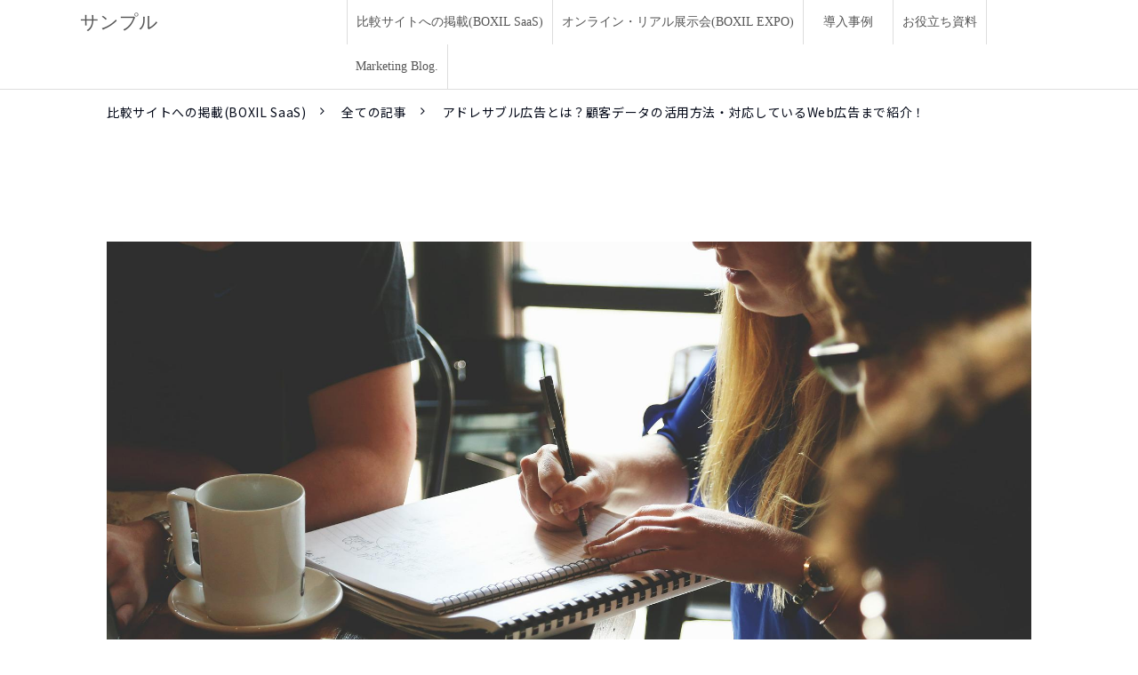

--- FILE ---
content_type: text/html; charset=utf-8
request_url: https://boxil.smartcamp.co.jp/blog/155
body_size: 19002
content:
<!DOCTYPE html><html lang="ja"><head><meta charSet="utf-8"/><meta name="viewport" content="width=device-width"/><meta property="og:locale" content="ja_JP"/><meta property="og:type" content="article"/><meta property="og:title" content=""/><meta property="og:description" content=""/><meta property="og:site_name" content="スマートキャンプ株式会社"/><meta property="twitter:card" content="summary_large_image"/><meta property="twitter:title" content=""/><meta property="twitter:description" content=""/><meta property="og:image" content="https://ferret-one.akamaized.net/images/633be0c7242f97024e3f1b94/large.jpeg?utime=1664868551"/><meta property="twitter:image" content="https://ferret-one.akamaized.net/images/633be0c7242f97024e3f1b94/large.jpeg?utime=1664868551"/><title>アドレサブル広告とは？顧客データの活用方法・対応しているWeb広告まで紹介！ | スマートキャンプ株式会社</title><meta name="description" content="現在、多くの企業がWeb広告に取り組んでいますが、販売競争の激化に伴って目標CPAの達成が困難になっています。そして近年Web広告に変わる、新たな広告方法として注目されているのが”アドレサブル広告”です。そこで本記事ではアドレサブル広告について詳しく解説を行い、顧客データの活用方法・対応しているWeb広告まで紹介していきます。"/><link rel="canonical" href="https://boxil.smartcamp.co.jp/blog/155"/><meta property="og:url" content="https://boxil.smartcamp.co.jp/blog/155"/><link rel="shortcut icon" type="image/x-icon" href="https://ferret-one.akamaized.net/images/624fbfd09cc66d42020eed20/original.png?utime=1649393616"/><link href="https://ferret-one.akamaized.net/cms/website/build_20251223154906/css/theme/cms/navi/style.css" rel="stylesheet"/><link href="https://ferret-one.akamaized.net/cms/website/build_20251223154906/css/theme/cms/fo-base.css" rel="stylesheet"/><link href="https://ferret-one.akamaized.net/cms/website/build_20251223154906/css/font-awesome.min.css" rel="stylesheet"/><style class="colors-class-list"></style><link href="https://ferret-one.akamaized.net/cms/website/build_20251223154906/css/global.css" rel="stylesheet"/><link href="/__/custom_css/sites/c22030130541?utime=1768912352808" rel="stylesheet"/><link href="/__/custom_css/pages/624b9029de34e2000118780c?utime=1768912352808" rel="stylesheet"/><meta name="next-head-count" content="24"/><script data-nscript="beforeInteractive">(function(w,d,s,l,i){w[l]=w[l]||[];w[l].push({'gtm.start':
    new Date().getTime(),event:'gtm.js'});var f=d.getElementsByTagName(s)[0],
    j=d.createElement(s),dl=l!='dataLayer'?'&l='+l:'';j.async=true;j.src=
    '//www.googletagmanager.com/gtm.js?id='+i+dl;f.parentNode.insertBefore(j,f);
    })(window,document,'script','dataLayer','GTM-WWTXKDJ');</script><link rel="preload" href="https://ferret-one.akamaized.net/cms/website/build_20251223154906/_next/static/css/3a2542541ae0a365.css" as="style"/><link rel="stylesheet" href="https://ferret-one.akamaized.net/cms/website/build_20251223154906/_next/static/css/3a2542541ae0a365.css" data-n-p=""/><link rel="preload" href="https://ferret-one.akamaized.net/cms/website/build_20251223154906/_next/static/css/86b167a98608df1a.css" as="style"/><link rel="stylesheet" href="https://ferret-one.akamaized.net/cms/website/build_20251223154906/_next/static/css/86b167a98608df1a.css" data-n-p=""/><noscript data-n-css=""></noscript><script defer="" nomodule="" src="https://ferret-one.akamaized.net/cms/website/build_20251223154906/_next/static/chunks/polyfills-c67a75d1b6f99dc8.js"></script><script src="https://ferret-one.akamaized.net/cms/website/build_20251223154906/javascripts/jquery-1.12.4.js" defer="" data-nscript="beforeInteractive"></script><script src="https://ferret-one.akamaized.net/cms/website/build_20251223154906/_next/static/chunks/webpack-a738e8c1c930f04e.js" defer=""></script><script src="https://ferret-one.akamaized.net/cms/website/build_20251223154906/_next/static/chunks/framework-79bce4a3a540b080.js" defer=""></script><script src="https://ferret-one.akamaized.net/cms/website/build_20251223154906/_next/static/chunks/main-f7336f9dc76502ff.js" defer=""></script><script src="https://ferret-one.akamaized.net/cms/website/build_20251223154906/_next/static/chunks/pages/_app-1c1efe28789e670d.js" defer=""></script><script src="https://ferret-one.akamaized.net/cms/website/build_20251223154906/_next/static/chunks/fec483df-e0f7afedb46a82ad.js" defer=""></script><script src="https://ferret-one.akamaized.net/cms/website/build_20251223154906/_next/static/chunks/1064-924f96e470c13a47.js" defer=""></script><script src="https://ferret-one.akamaized.net/cms/website/build_20251223154906/_next/static/chunks/1601-384935cec67d4297.js" defer=""></script><script src="https://ferret-one.akamaized.net/cms/website/build_20251223154906/_next/static/chunks/9257-a8076b1d1a5615f0.js" defer=""></script><script src="https://ferret-one.akamaized.net/cms/website/build_20251223154906/_next/static/chunks/131-01563986ccbef7bf.js" defer=""></script><script src="https://ferret-one.akamaized.net/cms/website/build_20251223154906/_next/static/chunks/6851-c311f6e494cfc678.js" defer=""></script><script src="https://ferret-one.akamaized.net/cms/website/build_20251223154906/_next/static/chunks/6915-fdceaa29a1ffee57.js" defer=""></script><script src="https://ferret-one.akamaized.net/cms/website/build_20251223154906/_next/static/chunks/7224-5cc81e69d876ceba.js" defer=""></script><script src="https://ferret-one.akamaized.net/cms/website/build_20251223154906/_next/static/chunks/7938-9b2941f070878cc5.js" defer=""></script><script src="https://ferret-one.akamaized.net/cms/website/build_20251223154906/_next/static/chunks/pages/website/%5BsiteName%5D/blog/articles/%5BarticleId%5D-8492e39bb3ee9941.js" defer=""></script><script src="https://ferret-one.akamaized.net/cms/website/build_20251223154906/_next/static/kz13Hgu_ifot1hNRU-nbp/_buildManifest.js" defer=""></script><script src="https://ferret-one.akamaized.net/cms/website/build_20251223154906/_next/static/kz13Hgu_ifot1hNRU-nbp/_ssgManifest.js" defer=""></script></head><body id="page-custom-css-id"><div id="__next" data-reactroot=""><noscript><iframe title="gtm" src="https://www.googletagmanager.com/ns.html?id=GTM-WWTXKDJ" height="0" width="0" style="display:none;visibility:hidden"></iframe></noscript><div id="page-show" page_title="blog_template" form_page="false"></div><div id="page-analyse" data-id="63a5714acbf1dd07af814be6" style="display:none"></div><div class="navi-001-01"><header role="banner" id="navigations"><div class="inner clearfix"><div class="logo"><div><a href="/">サンプル</a></div></div><nav class="main-menu navigation-hide-border navigation-font-family pc" style="font-family:;height:;min-height:;padding:;margin:;border:;overflow:;justify-content:"><ul class="clearfix"><li class="level-01"><a href="/lp">比較サイトへの掲載(BOXIL SaaS)</a></li><li class="level-01"><a href="/expo">オンライン・リアル展示会(BOXIL EXPO)</a></li><li class="level-01"><a href="/case">導入事例</a></li><li class="level-01"><a href="/contents">お役立ち資料</a></li><li class="level-01"><a href="/blog">Marketing Blog.</a></li></ul></nav></div></header></div><div class="clearfix theme-fo-base v2-0 no-header" id="fo-base"><div class="breadcrumbs"><ul class="clearfix"><li><a href="/lp">比較サイトへの掲載(BOXIL SaaS)</a></li><li><a href="/blog">全ての記事</a></li><li><span>アドレサブル広告とは？顧客データの活用方法・対応しているWeb広告まで紹介！</span></li></ul></div><div class="wrapper clearfix none page-624b9029de34e2000118780c"><div class="contents blog-contents"><section class="content-element content-1"><div class="inner"><div class="row row-1"><div class="col col-1"><article class="component blog_article" itemscope="" itemType="https://schema.org/Article"><div class="article-eyecatch"><img loading="eager" id="" src="https://ferret-one.akamaized.net/images/633be0c7242f97024e3f1b94/original.jpeg?utime=1664868551" alt="catch-img" class="" height="1280" width="1920" role="presentation"/></div><div class="article-post"><h1 itemProp="headline">アドレサブル広告とは？顧客データの活用方法・対応しているWeb広告まで紹介！</h1><div class="article-meta-info"><span class="post-date"><i class="fa fa-calendar"></i><time dateTime="2022-12-23T09:44:57.869Z" itemProp="datePublished">2022-12-23 09:44</time></span><p><span class="article-tags"><i class="fa fa-tags"></i><a href="/__/tags/%E7%94%A8%E8%AA%9E%E9%9B%86" class="tag">用語集</a></span></p></div><div class="component richtext"><p>現在、多くの企業がWeb広告に取り組んでいますが、販売競争の激化に伴って目標CPAの達成が困難になっています。そして近年Web広告に変わる、新たな広告方法として注目されているのが”アドレサブル広告”です。そこで本記事ではアドレサブル広告について詳しく解説を行い、顧客データの活用方法・対応しているWeb広告まで紹介していきます。</p><p data-heading-id="c8927f0bd367e9cadce30514" id="63a5714acbf1dd07af814be6-c8927f0bd367e9cadce30514"><br></p><h2 data-heading-id="278a8bf420685d72b2698a76" id="63a5714acbf1dd07af814be6-278a8bf420685d72b2698a76">アドレサブル広告とは</h2><p data-heading-id="70953e638feb79e416fce364" id="63a5714acbf1dd07af814be6-70953e638feb79e416fce364"><img style="max-width: 100%;width: auto !important;" data-cke-saved-src="https://ferret-one.akamaized.net/images/63a4499638021b1cd1cc33bd/normal.png?utime=1671711126" src="https://ferret-one.akamaized.net/images/63a4499638021b1cd1cc33bd/normal.png?utime=1671711126"></p><p data-heading-id="a6297c595336e14f0dbb9d3f" id="63a5714acbf1dd07af814be6-a6297c595336e14f0dbb9d3f">個を特定するアドレスを利用して、広告を配信していく方法がアドレサブル広告です。アドレサブル広告は企業が所有している顧客データをもとにして、特定のユーザーに対して迅速に広告配信できるのが大きな特徴といえます。</p><p data-heading-id="0e4b6ff50a53513306f9928b" id="63a5714acbf1dd07af814be6-0e4b6ff50a53513306f9928b"><br></p><h3 data-heading-id="401ae961a1e188b6c713a225" id="63a5714acbf1dd07af814be6-401ae961a1e188b6c713a225">アドレサブル広告の概要</h3><p data-heading-id="a89cf71fec79304bebeec6f2" id="63a5714acbf1dd07af814be6-a89cf71fec79304bebeec6f2">アドレサブルを日本語に訳すと、”アドレスを呼び出す”という意味のAddressの形容詞であり、”ユーザーを特定できる”と要約できます。これらの意味を踏まえて、自社で所有しているデータを活用した広告方法をアドレサブル広告と呼ぶのです。</p><p data-heading-id="4bd54f429a0c72c70737ddbb" id="63a5714acbf1dd07af814be6-4bd54f429a0c72c70737ddbb">実際にアドレサブル広告配信時は、自社で管理しているCRMデータをもとにしてターゲット選定を行っていきます。顧客の行動履歴や購買履歴などの詳細なデータを活用することで費用対効果が向上する上に、自社独自のオリジナル性の強いアドレサブル広告が作成可能です。</p><p data-heading-id="9afdc18d1196495aefbebcb1" id="63a5714acbf1dd07af814be6-9afdc18d1196495aefbebcb1"><br></p><h3 data-heading-id="34f8125c81665ac667a390a5" id="63a5714acbf1dd07af814be6-34f8125c81665ac667a390a5">アドレサブル広告の仕組み</h3><p data-heading-id="2b0a46ec9157fbd06788eea3" id="63a5714acbf1dd07af814be6-2b0a46ec9157fbd06788eea3">アドレサブル広告は優れた広告方法ゆえに、顧客データの流出なども懸念される場合が多いです。しかしアドレサブル広告の配信時は、各媒体のアカウントにデータがアップロードされた時点で、個人情報がハッシュ化後に暗号化されるので安心して使用できます。</p><p data-heading-id="1ebe82f2f78b0dc8ed715384" id="63a5714acbf1dd07af814be6-1ebe82f2f78b0dc8ed715384"><br></p><p data-heading-id="111f6b83109b2f713d67942e" id="63a5714acbf1dd07af814be6-111f6b83109b2f713d67942e">下記にアドレサブル広告方法の一式の仕組みを表記しておきますので参考にして下さい。</p><p data-heading-id="780d921b967f05201f16847b" id="63a5714acbf1dd07af814be6-780d921b967f05201f16847b"><br></p><p data-heading-id="4da8d2491b00d2536f2d065b" id="63a5714acbf1dd07af814be6-4da8d2491b00d2536f2d065b"><strong>1.&nbsp; 作業者：広告主</strong></p><p data-heading-id="a4778c0e1de43d1854184460" id="63a5714acbf1dd07af814be6-a4778c0e1de43d1854184460">自社顧客データ(メールアドレス・電話番号・住所など)をリスト化</p><p data-heading-id="244c41b33a09723e95426f1a" id="63a5714acbf1dd07af814be6-244c41b33a09723e95426f1a"><br></p><p data-heading-id="4290f2eab2827d82307e09f4" id="63a5714acbf1dd07af814be6-4290f2eab2827d82307e09f4"><strong>2.&nbsp; 作業者：広告主</strong></p><p data-heading-id="13052a3484110d67c4a22125" id="63a5714acbf1dd07af814be6-13052a3484110d67c4a22125">1でリスト化したデータをGoogle・Yahooなどの媒体にアップロード</p><p data-heading-id="b4574c310bfff4e6f0fdae6f" id="63a5714acbf1dd07af814be6-b4574c310bfff4e6f0fdae6f"><br></p><p data-heading-id="d36e4154293b4c7ec5ba9691" id="63a5714acbf1dd07af814be6-d36e4154293b4c7ec5ba9691"><strong>3.&nbsp; 作業者：各媒体</strong></p><p data-heading-id="92d4d817d02031cb29dc262f" id="63a5714acbf1dd07af814be6-92d4d817d02031cb29dc262f">暗号化されたデータを受信後に、各媒体に適合するユーザーをリスト化</p><p data-heading-id="1f4b67e3e1bcf63f205da161" id="63a5714acbf1dd07af814be6-1f4b67e3e1bcf63f205da161"><br></p><p data-heading-id="9e8f424a5aa1945968eb29fa" id="63a5714acbf1dd07af814be6-9e8f424a5aa1945968eb29fa"><strong>4.作業者：広告主</strong></p><p data-heading-id="e63e01f015b71c526908572e" id="63a5714acbf1dd07af814be6-e63e01f015b71c526908572e">適合したユーザーリストを参考にして、セグメント作成後にWeb広告配信</p><p data-heading-id="f3c380ef1aeb1a6515a3f679" id="63a5714acbf1dd07af814be6-f3c380ef1aeb1a6515a3f679"><br></p><p data-heading-id="1a71a5f3453358c4328affb3" id="63a5714acbf1dd07af814be6-1a71a5f3453358c4328affb3">上記の仕組みでアドレサブル広告は運用・発信されますが、他の広告と比較して多少手間がかかってしまいます。しかし活用することで、強力な集客の手段にもなり得るのです。</p><p data-heading-id="d7f51f0826405ca549457113" id="63a5714acbf1dd07af814be6-d7f51f0826405ca549457113"><br></p><h3 data-heading-id="4b7c44b642076617181b3283" id="63a5714acbf1dd07af814be6-4b7c44b642076617181b3283">SaaS掲載プラットフォームならBOXIL</h3><p data-heading-id="7a134b461221ed3aa34df7a8" id="63a5714acbf1dd07af814be6-7a134b461221ed3aa34df7a8"><img style="max-width: 100%;width: auto !important;" data-cke-saved-src="https://ferret-one.akamaized.net/images/630cd327d58fce1da7a19663/original.svg?utime=1661784871" src="https://ferret-one.akamaized.net/images/630cd327d58fce1da7a19663/original.svg?utime=1661784871"></p><p data-heading-id="d46fd51611f100a1a83da8cf" id="63a5714acbf1dd07af814be6-d46fd51611f100a1a83da8cf">SaaS企業のマーケティング担当者のリード獲得に関する課題は、</p><p data-heading-id="c2793780230a052831e82e3f" id="63a5714acbf1dd07af814be6-c2793780230a052831e82e3f"><br></p><ul>
<li><p data-heading-id="c939f0d62c2f2c1c794b981a" id="63a5714acbf1dd07af814be6-c939f0d62c2f2c1c794b981a"><span style="background-color:#ffff00;">商談に進まないリードばかり集まる</span></p></li>
<li><p data-heading-id="f5e7509d72e54bdc34cd33d4" id="63a5714acbf1dd07af814be6-f5e7509d72e54bdc34cd33d4"><span style="background-color:#ffff00;">広告費を掛けているのに成果が上がらない</span></p></li>
<li><p data-heading-id="d2513c5a1b0aa94e3dc3cd30" id="63a5714acbf1dd07af814be6-d2513c5a1b0aa94e3dc3cd30"><span style="background-color:#ffff00;">アナログな営業・集客手法に疲弊している</span></p></li>
</ul><p data-heading-id="22a155dad24f548523e5ede8" id="63a5714acbf1dd07af814be6-22a155dad24f548523e5ede8">の3点で、このような悩みを解決してくれるのが、「BOXIL SaaS」です。</p><p data-heading-id="46428102de76eb1aa4e8fa4d" id="63a5714acbf1dd07af814be6-46428102de76eb1aa4e8fa4d"><br></p><p data-heading-id="7fa4b89a91dd9a08712c1a7c" id="63a5714acbf1dd07af814be6-7fa4b89a91dd9a08712c1a7c">「BOXIL SaaS」では、SEO高順位を獲得している記事を導線に、比較・検討層を中心したリードを安定的に獲得することができます。カテゴリも約250ほどご用意があり、貴社サービスにマッチするカテゴリや、実際の費用感・活用事例など、ぜひこちらからご確認ください。</p><p data-heading-id="8f2e19a8a26d01731653ce94" id="63a5714acbf1dd07af814be6-8f2e19a8a26d01731653ce94"><a data-cke-saved-href="https://https://boxil.smartcamp.co.jp/" href="https://https://boxil.smartcamp.co.jp/" target="_self" rel=""><img style="max-width: 100%;width: auto !important;" data-cke-saved-src="https://ferret-one.akamaized.net/images/630cd038d58fce1d2ea1983b/original.svg?utime=1661784120" src="https://ferret-one.akamaized.net/images/630cd038d58fce1d2ea1983b/original.svg?utime=1661784120"></a></p><p data-heading-id="a0ff7e4b61ec0e8f38c13098" id="63a5714acbf1dd07af814be6-a0ff7e4b61ec0e8f38c13098"><br></p><p data-heading-id="40033032801ef5e31491e705" id="63a5714acbf1dd07af814be6-40033032801ef5e31491e705"><br></p><h2 data-heading-id="26a49609ed3299810a2fb392" id="63a5714acbf1dd07af814be6-26a49609ed3299810a2fb392">アドレサブル広告のメリット・デメリット</h2><p><img style="max-width: 100%;width: auto !important;" data-cke-saved-src="https://ferret-one.akamaized.net/images/63453a6758a1dc072f033ce0/normal.jpeg?utime=1665481319" src="https://ferret-one.akamaized.net/images/63453a6758a1dc072f033ce0/normal.jpeg?utime=1665481319"></p><p>アドレサブル広告は、自社の顧客情報を活用してユーザーにダイレクトに訴求できる効果の高い広告です。しかし、実際の利用に関してはメリット同様にデメリットも発生します。ここからは、アドレサブル広告のメリットやデメリットについて詳しく解説をしていきます。</p><p><br></p><h3 id="63a5714acbf1dd07af814be6-1671787179647" data-heading-id="1671787179647">アドレサブル広告のメリット</h3><p><br></p><p>アドレサブル広告は、Web広告などと比較すると多少の手間がかかってしまいますが、効率的に活用すれば十分な成果を得ることができます。では、アドレサブル広告のメリットについて解説していきましょう。</p><p><br></p><p><strong>費用対効果が高い</strong></p><p>アドレサブル広告は、費用対効果が高いのがメリットです。アドレサブル広告では、自社の顧客データをもとにして広告を配信していくので、自社ブランドを効果的にアピールできる広告を発信できます。したがって、アドレサブル広告は従来の広告のように、決まった枠組みのみで広告を配信するのではなく、自社ユーザーと類似している多くのユーザーにアプローチができるのです。</p><p><br></p><p>このように以前よりも多くの特定ユーザーにアプローチできることで、商品・サービスの購入頻度も上がって費用対効果が高くなるのがアドレサブル広告のメリットです。さらに優良顧客に対して重点的にターゲティングを行うことで、コンバージョンに繋がりやすいターゲットに配信できます。</p><p><br></p><p><strong>他社との差別化ができる</strong></p><p>アドレサブル広告は、自社の顧客データを活用した広告なので独自性の高い広告の作成ができて、他社との差別化ができるのもメリットといえます。現在は多くの企業がWeb広告などを活用して、多くの情報を掲載しているので、情報が錯綜しがちです。そこでオリジナリティの高いアドレサブル広告を活用すれば、他社の多大な情報に埋もれることなく独自性の高い広告運用が実現されます。</p><p><br></p><h3 id="63a5714acbf1dd07af814be6-1671787216305" data-heading-id="1671787216305">アドレサブル広告のデメリット</h3><p>アドレサブル広告を活用すれば、他社にはない独自性の高い広告を発信してユーザーの購買意欲を高めることができます。しかし、アドレサブル広告にはメリット同様に、デメリットも数点存在します。ではアドレサブル広告のデメリットについて解説をしていきましょう。</p><p><br></p><p><strong>広告の結果数がデータ数に依存する</strong></p><p>一般的に利用されているリターゲティング広告では、大まかなセグメントに分類してターゲティングしていくので、リーチ数が多いです。一方のアドレサブル広告では顧客の購入情報や、過去の申し込み情報などの多くのサンプルが必要になります。このようにアドレサブル広告を使用すれば、広告の結果数が過去のデータ数に依存してしまうのがデメリットです。</p><p>結果として、アドレサブル広告を活用するのであれば、膨大な自社顧客データが必要になります。</p><p><br></p><p><strong>膨大なデータ分析が必要になる</strong></p><p>前述までに解説してきたように、アドレサブル広告を利用する場合は膨大な顧客データが必要です。そしてアドレサブル広告を作る際には、膨大なデータ分析が必要になるのもデメリットといえます。有効なデータがあっても、分析できなければ効果の高い広告を作ることはできません。</p><p><br></p><p>また、膨大なデータを分析するためには、それなりの人手も必要になり、社内体制の整備なども必要になるのです。このような観点からも、アドレサブル広告ではデータ分析などに手間がかかってしまうのもデメリットといえます。</p><p><br></p><h2 id="63a5714acbf1dd07af814be6-1671787246959" data-heading-id="1671787246959">アドレサブル広告における顧客データの活用方法</h2><p><img style="max-width: 100%;width: auto !important;" data-cke-saved-src="https://ferret-one.akamaized.net/images/633fc9f4631308114baacb17/normal.jpeg?utime=1665124852" src="https://ferret-one.akamaized.net/images/633fc9f4631308114baacb17/normal.jpeg?utime=1665124852"></p><p>アドレサブル広告は、自社の有効な顧客データをサンプルとして活用し、購入見込みの高いユーザーへの的確なアプローチができる広告です。膨大な自社顧客データを徹底分析して有効活用することで、高い広告効果を得ることができる上に、自社のマーケティング効果も大幅に向上していきます。では、アドレサブル広告における顧客データは、どのように活用していけばいいのでしょうか。</p><p><br></p><h3 id="63a5714acbf1dd07af814be6-1671787259008" data-heading-id="1671787259008">新規顧客へのアプローチ</h3><p>自社の有効な顧客データを活用していくアドレサブル広告を活用すれば、自社ユーザーに似ている新規顧客へのアプローチができます。自社の顧客データを入念に分析・検証を行うことで、自社顧客に近い特徴のユーザーを検証・特定して新規顧客としてアプローチすることが可能です。このように従来の顧客データを参考にしながら、アプローチする方向性が見えてくるのもアドレサブル広告の特徴といえます。</p><p><br></p><p>アドレサブル広告は、ターゲット選定において存分に効果を発揮できる広告として多くの企業で活用されているのです。</p><p><br></p><h3 id="63a5714acbf1dd07af814be6-1671787266863" data-heading-id="1671787266863">既存顧客へのアプローチ</h3><p>アドレサブル広告は、自社と今まで取引があった顧客データを活用して配信をしていきます。したがって勿論のことですが、既存顧客の情報なども膨大に記録していますので、そのデータをもとに既存顧客へのアプローチも実現されるのです。例えば、アドレサブル広告で何らかのキャンペーン広告を既存顧客へ展開すれば、休眠顧客の再販やリピート購入を促進していきます。</p><p><br></p><p>通常のWeb広告などは、不特定多数のユーザーに向けて発信していきますが、一方のアドレサブル広告は既存顧客に集中して広告を配信できるのです。結論としてアドレサブル広告は、既存顧客へのアプローチに特化した広告ともいえます。</p><p><br></p><h2 id="63a5714acbf1dd07af814be6-1671787753708" data-heading-id="1671787753708">アドレサブル広告に対応しているWeb広告</h2><p><img style="max-width: 100%;width: auto !important;" data-cke-saved-src="https://ferret-one.akamaized.net/images/6353a689b52be24063af32e9/normal.jpeg?utime=1666426505" src="https://ferret-one.akamaized.net/images/6353a689b52be24063af32e9/normal.jpeg?utime=1666426505"></p><p>アドレサブル広告を活用すれば、自社の顧客データを活用して有効な見込み顧客に広告を発信できます。前述で解説したように、膨大な自社顧客データを検証・分析していくことで、既存顧客だけでなく新規顧客にも有効なアプローチが可能です。では実際にアドレサブル広告に対応しているWeb広告には、どのようなものが挙げられるのでしょうか。</p><p><br></p><h3 id="63a5714acbf1dd07af814be6-1671787790428" data-heading-id="1671787790428">Facebookカスタムオーディエンス広告</h3><p>メールアドレスや電話番号などの情報を元にしてユーザーリストを作成して、リスト内のユーザーと似ているユーザーに広告を配信するのがFacebookカスタムオーディエンス広告です。Facebookは個人の趣味や嗜好が顕著に表れる媒体なので、アドレサブル広告が効果を発揮しやすいのも特徴的といえます。また知名度が高く、有名なメディアで信用度も高いので、活用することで自社のブランディングにも繋がる有効な媒体です。</p><p><br></p><p>カスタムオーディエンスはFacebook広告のターゲット設定オプションとして有効活用されています。Facebook利用者の中から、自社と関係のある顧客データを用いてFacebook広告の配信先に利用する機能です。以前に自社に対して何らかのアクションを起こしてくれたユーザーがカスタムオーディエンスに用いることができます。</p><p><br></p><p>したがって、アドレサブル広告を活用すれば他の一般的なユーザーよりもCV獲得に繋がる可能性も向上していくのです。</p><p><br></p><p><strong>Instagram広告</strong></p><p>Facebook広告と同様な仕組みを用いている広告媒体が、Instagram広告です。Instagram広告は幅広いデザイン性を有しているので、ユーザーに対して視覚的なアプローチを可能にしています。基本的にInstagramは写真や動画を中心に掲載していく広告なので、その文化性に由来してデザイン性に特化しているのです。</p><p>Instagram広告はFacebook広告と同様に、低価格で出稿できるので今後も多くの企業に効果的な集客ツールとして利用される傾向が見受けられます。</p><p><br></p><p><strong>グーグルカスタマーマッチ広告</strong></p><p>Google広告で自社が管理している顧客データをもとにしてターゲティングしていく広告配信を、Googleカスタマーマッチ広告といいます。電話番号やメールアドレスなどの、自社顧客データを活用してユーザーに広告配信をしていく方法がカスタマーマッチです。グーグルカスタマーマッチ広告では自社の膨大な顧客データを活用して、ユーザーに的確なアプローチをすることで、Google広告の費用対効果を高めることができます。</p><p><br></p><p>GoogleはYoutubeやgmailなどの大手出稿先を確保しているので、さまざまな媒体でのアプローチが実現されます。また、メールアドレスと電話番号のみでユーザーリストも作成できるので、アドレサブル広告で効率的なアプローチ方法を簡単に入手できるのもメリットです。</p><p><br></p><p><strong>Twitterティラードオーディエンス</strong></p><p>Twitterティラードオーディエンスとは、Twitterを活用したリマーケティングと呼ばれる手法です。ユーザーのサイト訪問履歴や、自社保有リストなどを活用した広告配信として認識されています。Twitterティラードオーディエンスは、自社と繋がりのあるユーザーや、自社商品・サービスに興味を持ってくれたユーザーに広告を配信する広告方法です。</p><p><br></p><p>Twitterは拡散性の高いツールなので、Twitterティラードオーディエンスを活用すれば、多くのユーザーへの発信が実現されます。自社でキャンペーンを開催する場合や、アカウントの宣伝などにも有利な手法です。ユーザーに対して、オリジナリティに富んだアプローチができる効果的なツールともいえます。</p><p><br></p><p><strong>YDN広告(ヤフーディスプレイネットワーク)</strong></p><p>インターネット広告の一種で、主要提携サイトやYahoo！JAPANに広告を表示するサービスのことをYDN広告(ヤフーディスプレイネットワーク)といいます。YDN広告では広告掲載方式の多彩な設定が可能になり、効果的なターゲティングが可能です。また、多機能性を誇る広告手段なので、広告の表示機会を最大化させることもできます。</p><p><br></p><p>YDN広告(ヤフーディスプレイネットワーク)はヤフーでアドレサブル広告に対応している広告です。メールアドレスなどをフックにすれば顧客情報とのマッチングが可能になり、ユーザーの行動に合わせた柔軟な広告対応ができます。</p><p><br></p><h2 id="63a5714acbf1dd07af814be6-1671788398716" data-heading-id="1671788398716">アドレサブル広告を利用して効率的にビジネスをグロースさせよう！</h2><p><img style="max-width: 100%;width: auto !important;" data-cke-saved-src="https://ferret-one.akamaized.net/images/633be09f8a5743063a986ab9/normal.jpeg?utime=1664868511" src="https://ferret-one.akamaized.net/images/633be09f8a5743063a986ab9/normal.jpeg?utime=1664868511"></p><p>現在は多くの企業が、Web広告を活用して自社の利益向上に努めていますが、十分な成果を得られないままに終わってしまうケースも多いです。そして結果として従来までのWeb広告方法では、効率的なマーケティング効果を獲得できていません。そこで活用すべきなのが、本記事で紹介してきたアドレサブル広告です。</p><p><br></p><p>前述でも解説してきたように、アドレサブル広告は既存顧客に明確なアプローチができる上に、新規顧客獲得のための有効なツールにもなるのです。今後自社のビジネスをさらにグロースさせたいのであれば、本記事で紹介してきたアドレサブル広告を最大限まで活用してください。</p><p><br></p><h2 id="63a5714acbf1dd07af814be6-1671788435657" data-heading-id="1671788435657">まとめ</h2><p><img style="max-width: 100%;width: auto !important;" data-cke-saved-src="https://ferret-one.akamaized.net/images/630cd327d58fce1da7a19663/original.svg?utime=1661784871" src="https://ferret-one.akamaized.net/images/630cd327d58fce1da7a19663/original.svg?utime=1661784871"></p><p>今回の記事では、行動ターゲティングを実施する仕組みやメリットについてご紹介させて頂きましたが、BOXILでは工数をかけずにリードを獲得することが可能です。</p><p><br></p><p>まずは、実際の費用や活用事例をこちらからご確認下さい。</p><p><a data-cke-saved-href="https://boxil.smartcamp.co.jp/" href="https://boxil.smartcamp.co.jp/" target="_self" rel=""><img style="max-width: 100%;width: auto !important;" data-cke-saved-src="https://ferret-one.akamaized.net/images/630cd038d58fce1d2ea1983b/original.svg?utime=1661784120" src="https://ferret-one.akamaized.net/images/630cd038d58fce1d2ea1983b/original.svg?utime=1661784120"></a></p></div></div></article><section class="prev-next-link"><a class="prev-link" href="/blog/150"><h3 class="prev-next-label">前の記事</h3><div class="thumb-wrap"><img loading="lazy" id="" src="https://ferret-one.akamaized.net/images/63c6af0fc9193b141c9dde93/original.svg?utime=1673965327" alt="prev-article-image" class="" height="600" width="1200" role="presentation"/><p>【完全版】3C分析の進め方は？成功事例やコツ・注意点すべきポイントを解説！

</p></div></a><a class="next-link" href="/blog/156"><h3 class="prev-next-label">次の記事</h3><div class="thumb-wrap"><img loading="lazy" id="" src="https://ferret-one.akamaized.net/images/6352272125b3ac47c533e802/thumb.jpeg?utime=1666328353" alt="next-article-image" class="" height="1211" width="1920" role="presentation"/><p>LINE法人向けアカウントとは？作り方やBtoBでの活用事例までご紹介！
</p></div></a></section></div></div><div class="row row-2"><div class="col col-1"></div><div class="col col-2"></div></div></div></section></div></div><div class="foot"><div class="foot-cont"><div class="row row-1"><div class="col col-1"></div></div></div><div class="foot-copyright"><p></p></div></div></div></div><script id="__NEXT_DATA__" type="application/json">{"props":{"pageProps":{"site":{"_id":"621dcd213f393f0ebdef990a","name":"c22030130541","title":"スマートキャンプ株式会社","public_powered_link":false,"theme":{"_id":"58b4cf57256aa667ab000000","color":"FFFFFF","name":"fo-base","display_name":"ferretOneBase","image_content_type":"image/png","image_file_size":"613048","image_fingerprint":"","status":true,"updated_at":"2020-11-05T01:49:34.534Z","created_at":"2017-02-28T01:16:07.730Z","is_sub_theme":false,"is_admin_theme":false,"theme_type":"","site_type_id":"undefined","description":""},"cms_ver":"v2-0","semantic_html":true,"use_theme_navi_css":true,"js_script_enable":true,"google_tagmanager_id":"GTM-WWTXKDJ","show_top_breadcrumb":true,"favicon_id":"624fbfd09cc66d42020eed20","public_with_test_mode":false,"access_tracking":true,"rss_feed":"","domain":"boxil.smartcamp.co.jp","google_webmaster_content":"CTkq5k6-XbeAGzIpx_RbAnFV8TKEBLhunVZDKE9Sie8","ogp_image_id":"624fbfc3424ead3ea1f442d9","allow_sanitize":true,"cert":{"_id":"627b764f78bca20ee293f53a","status":"free_cert","use_sans":false,"current_domain":"boxil.smartcamp.co.jp","expires_at":"2026-02-20T15:00:00.000Z","updated_at":"2025-11-23T17:14:55.027Z"},"ad_storage":false,"analytics_storage":false},"page":{"_id":"624b9029de34e2000118780c","name":"blog_template","base_design_id":"63f3152abc78e60032f18edc","sidebar_position":"none","path":"/18766","use_updated_at_detail":false,"use_created_at_detail":true},"layoutElements":{"navi":{"_id":"624b9029de34e20001187815","_type":"NaviElement","brand_title_font_weight_bold":true,"brand_title_color":"000000","use_brand_logo":true,"show_navi":true,"font_type":"","sass_str":".navi, .navi-001-01, .navi-002-01 {\n  /* sample */\n}\n","no_bg_image":false,"old_style":false,"fix_navi":false,"hide_border":false,"brand_title_font_size":"medium","rows_count":"1","menu_items_count":"6","rows":[{"_id":"624b9029de34e20001187816","_type":"Row","sass_str":".row {\n  /* sample */\n}\n","no_bg_image":false,"invisible":false,"mobile_reverse_order":false,"columns":[{"_id":"624b9029de34e20001187813","sass_str":".col {\n  /* sample */\n}\n","_type":"Column","width_percent":50,"no_bg_image":false,"updated_at":"2025-04-30T01:22:20.492Z","created_at":"2022-04-05T00:41:13.597Z","isShadowed":false,"lp_cta":false},{"_id":"624b9029de34e20001187814","sass_str":".col {\n  /* sample */\n}\n","_type":"Column","width_percent":50,"no_bg_image":false,"updated_at":"2025-04-30T01:22:20.492Z","created_at":"2022-04-05T00:41:13.598Z","isShadowed":false,"lp_cta":false}],"updated_at":"2025-04-30T01:22:20.492Z","created_at":"2022-04-05T00:41:13.598Z","isShadowed":false,"lp_cta":false}],"updated_at":"2025-04-30T01:22:20.492Z","created_at":"2022-04-05T00:41:13.598Z"},"footer":{"_id":"624b9029de34e2000118781d","_type":"FooterElement","template":"# %{{trademark}}\n","sass_str":".foot {\n  /* sample */\n}\n","no_bg_image":false,"rows":[{"_id":"624b9029de34e2000118781e","_type":"Row","sass_str":".row {\n  /* sample */\n}\n","no_bg_image":false,"invisible":false,"mobile_reverse_order":false,"columns":[{"_id":"624b9029de34e2000118781f","sass_str":".col {\n  /* sample */\n}\n","_type":"Column","no_bg_image":false,"updated_at":"2025-04-30T01:22:20.495Z","created_at":"2022-04-05T00:41:13.599Z","isShadowed":false,"lp_cta":false}],"updated_at":"2025-04-30T01:22:20.495Z","created_at":"2022-04-05T00:41:13.599Z","isShadowed":false,"lp_cta":false}],"updated_at":"2025-04-30T01:22:20.495Z","created_at":"2022-04-05T00:41:13.600Z"},"breadcrumb":{"_id":"624b9029de34e2000118781a","_type":"BreadcrumbElement","sass_str":".breadcrumbs {\n  /* sample */\n}\n","show_breadcrumb":true,"no_bg_image":false,"updated_at":"2022-04-05T00:41:13.598Z","created_at":"2022-04-05T00:41:13.598Z"}},"contentElements":[{"_id":"624b9029de34e2000118781b","_type":"ContentElement","bg_media_type":"image","bg_video_url":"","is_bg_video_mute_sound":true,"bg_video_fit_location":50,"bg_sp_image_position":"","bg_overlay_image_pattern":"bg_overlay_pattern_none","sass_str":".contents {\n  /* sample */\n}\n","no_bg_image":false,"is_bg_video_repeat":false,"use_sp_image":false,"invisible":false,"bg_video_fit":"iframe-wrapper","rows":[{"_id":"624b9029de34e2000118780f","_type":"Row","sass_str":".row {\n  /* sample */\n}\n","no_bg_image":false,"invisible":false,"mobile_reverse_order":false,"columns":[{"_id":"624b9029de34e2000118781c","sass_str":".col {\n  /* sample */\n}\n","_type":"Column","no_bg_image":false,"updated_at":"2025-04-30T01:22:20.494Z","created_at":"2022-04-05T00:41:13.599Z","components":[{"_id":"624b9029de34e20001187820","_type":"Blog::ArticleComponent","page":1,"year":2016,"month":1,"display_items":["public_time"],"sass_str":".component.blog_article {\n  /* sample */\n}\n","no_bg_image":false,"align":"left","display_type":"article","time_format":"hyphen","per_page":"10"}],"isShadowed":false,"lp_cta":false}],"updated_at":"2025-04-30T01:22:20.494Z","created_at":"2022-04-05T00:41:13.599Z","isShadowed":false,"lp_cta":false},{"_id":"624b9029de34e20001187810","_type":"Row","sass_str":".row {\n  /* sample */\n}\n","no_bg_image":false,"invisible":false,"mobile_reverse_order":false,"columns":[{"_id":"624b9029de34e20001187811","sass_str":".col {\n  /* sample */\n}\n","_type":"Column","no_bg_image":false,"updated_at":"2025-04-30T01:22:20.494Z","created_at":"2022-04-05T00:41:13.599Z","isShadowed":false,"lp_cta":false},{"_id":"624b9029de34e20001187812","sass_str":".col {\n  /* sample */\n}\n","_type":"Column","no_bg_image":false,"updated_at":"2025-04-30T01:22:20.494Z","created_at":"2022-04-05T00:41:13.599Z","isShadowed":false,"lp_cta":false}],"updated_at":"2025-04-30T01:22:20.494Z","created_at":"2022-04-05T00:41:13.599Z","isShadowed":false,"lp_cta":false}],"updated_at":"2025-04-30T01:22:20.494Z","created_at":"2022-04-05T00:41:13.599Z"}],"blog":{"_id":"624b900ede34e20001186721","slug":"blog","title":"Marketing Blog.","main_template_id":"62da09bbdf4f6a410a19e5ac","no_index":false,"meta":{"_id":"624b9029de34e2000118780b","title":"Marketing Blog.","description":"「リード獲得」に役立つ知識はここで。\nSaaS企業の新規顧客に必要な情報をわかりやすく解説します。"},"use_smooth_scroll":[true],"breadcrumb_name":"全ての記事","show_site_name_in_meta_title":true},"blogArticle":{"_id":"63a5714acbf1dd07af814be6","path":"/blog/155","name":"アドレサブル広告とは？顧客データの活用方法・対応しているWeb広告まで紹介！","template_id":"624b9029de34e2000118780c","article_rich_texts":[{"rich_text_component":"\u003cp\u003e現在、多くの企業がWeb広告に取り組んでいますが、販売競争の激化に伴って目標CPAの達成が困難になっています。そして近年Web広告に変わる、新たな広告方法として注目されているのが”アドレサブル広告”です。そこで本記事ではアドレサブル広告について詳しく解説を行い、顧客データの活用方法・対応しているWeb広告まで紹介していきます。\u003c/p\u003e\u003cp data-heading-id=\"c8927f0bd367e9cadce30514\" id=\"63a5714acbf1dd07af814be6-c8927f0bd367e9cadce30514\"\u003e\u003cbr\u003e\u003c/p\u003e\u003ch2 data-heading-id=\"278a8bf420685d72b2698a76\" id=\"63a5714acbf1dd07af814be6-278a8bf420685d72b2698a76\"\u003eアドレサブル広告とは\u003c/h2\u003e\u003cp data-heading-id=\"70953e638feb79e416fce364\" id=\"63a5714acbf1dd07af814be6-70953e638feb79e416fce364\"\u003e\u003cimg style=\"max-width: 100%;width: auto !important;\" data-cke-saved-src=\"https://ferret-one.akamaized.net/images/63a4499638021b1cd1cc33bd/normal.png?utime=1671711126\" src=\"https://ferret-one.akamaized.net/images/63a4499638021b1cd1cc33bd/normal.png?utime=1671711126\"\u003e\u003c/p\u003e\u003cp data-heading-id=\"a6297c595336e14f0dbb9d3f\" id=\"63a5714acbf1dd07af814be6-a6297c595336e14f0dbb9d3f\"\u003e個を特定するアドレスを利用して、広告を配信していく方法がアドレサブル広告です。アドレサブル広告は企業が所有している顧客データをもとにして、特定のユーザーに対して迅速に広告配信できるのが大きな特徴といえます。\u003c/p\u003e\u003cp data-heading-id=\"0e4b6ff50a53513306f9928b\" id=\"63a5714acbf1dd07af814be6-0e4b6ff50a53513306f9928b\"\u003e\u003cbr\u003e\u003c/p\u003e\u003ch3 data-heading-id=\"401ae961a1e188b6c713a225\" id=\"63a5714acbf1dd07af814be6-401ae961a1e188b6c713a225\"\u003eアドレサブル広告の概要\u003c/h3\u003e\u003cp data-heading-id=\"a89cf71fec79304bebeec6f2\" id=\"63a5714acbf1dd07af814be6-a89cf71fec79304bebeec6f2\"\u003eアドレサブルを日本語に訳すと、”アドレスを呼び出す”という意味のAddressの形容詞であり、”ユーザーを特定できる”と要約できます。これらの意味を踏まえて、自社で所有しているデータを活用した広告方法をアドレサブル広告と呼ぶのです。\u003c/p\u003e\u003cp data-heading-id=\"4bd54f429a0c72c70737ddbb\" id=\"63a5714acbf1dd07af814be6-4bd54f429a0c72c70737ddbb\"\u003e実際にアドレサブル広告配信時は、自社で管理しているCRMデータをもとにしてターゲット選定を行っていきます。顧客の行動履歴や購買履歴などの詳細なデータを活用することで費用対効果が向上する上に、自社独自のオリジナル性の強いアドレサブル広告が作成可能です。\u003c/p\u003e\u003cp data-heading-id=\"9afdc18d1196495aefbebcb1\" id=\"63a5714acbf1dd07af814be6-9afdc18d1196495aefbebcb1\"\u003e\u003cbr\u003e\u003c/p\u003e\u003ch3 data-heading-id=\"34f8125c81665ac667a390a5\" id=\"63a5714acbf1dd07af814be6-34f8125c81665ac667a390a5\"\u003eアドレサブル広告の仕組み\u003c/h3\u003e\u003cp data-heading-id=\"2b0a46ec9157fbd06788eea3\" id=\"63a5714acbf1dd07af814be6-2b0a46ec9157fbd06788eea3\"\u003eアドレサブル広告は優れた広告方法ゆえに、顧客データの流出なども懸念される場合が多いです。しかしアドレサブル広告の配信時は、各媒体のアカウントにデータがアップロードされた時点で、個人情報がハッシュ化後に暗号化されるので安心して使用できます。\u003c/p\u003e\u003cp data-heading-id=\"1ebe82f2f78b0dc8ed715384\" id=\"63a5714acbf1dd07af814be6-1ebe82f2f78b0dc8ed715384\"\u003e\u003cbr\u003e\u003c/p\u003e\u003cp data-heading-id=\"111f6b83109b2f713d67942e\" id=\"63a5714acbf1dd07af814be6-111f6b83109b2f713d67942e\"\u003e下記にアドレサブル広告方法の一式の仕組みを表記しておきますので参考にして下さい。\u003c/p\u003e\u003cp data-heading-id=\"780d921b967f05201f16847b\" id=\"63a5714acbf1dd07af814be6-780d921b967f05201f16847b\"\u003e\u003cbr\u003e\u003c/p\u003e\u003cp data-heading-id=\"4da8d2491b00d2536f2d065b\" id=\"63a5714acbf1dd07af814be6-4da8d2491b00d2536f2d065b\"\u003e\u003cstrong\u003e1.\u0026nbsp; 作業者：広告主\u003c/strong\u003e\u003c/p\u003e\u003cp data-heading-id=\"a4778c0e1de43d1854184460\" id=\"63a5714acbf1dd07af814be6-a4778c0e1de43d1854184460\"\u003e自社顧客データ(メールアドレス・電話番号・住所など)をリスト化\u003c/p\u003e\u003cp data-heading-id=\"244c41b33a09723e95426f1a\" id=\"63a5714acbf1dd07af814be6-244c41b33a09723e95426f1a\"\u003e\u003cbr\u003e\u003c/p\u003e\u003cp data-heading-id=\"4290f2eab2827d82307e09f4\" id=\"63a5714acbf1dd07af814be6-4290f2eab2827d82307e09f4\"\u003e\u003cstrong\u003e2.\u0026nbsp; 作業者：広告主\u003c/strong\u003e\u003c/p\u003e\u003cp data-heading-id=\"13052a3484110d67c4a22125\" id=\"63a5714acbf1dd07af814be6-13052a3484110d67c4a22125\"\u003e1でリスト化したデータをGoogle・Yahooなどの媒体にアップロード\u003c/p\u003e\u003cp data-heading-id=\"b4574c310bfff4e6f0fdae6f\" id=\"63a5714acbf1dd07af814be6-b4574c310bfff4e6f0fdae6f\"\u003e\u003cbr\u003e\u003c/p\u003e\u003cp data-heading-id=\"d36e4154293b4c7ec5ba9691\" id=\"63a5714acbf1dd07af814be6-d36e4154293b4c7ec5ba9691\"\u003e\u003cstrong\u003e3.\u0026nbsp; 作業者：各媒体\u003c/strong\u003e\u003c/p\u003e\u003cp data-heading-id=\"92d4d817d02031cb29dc262f\" id=\"63a5714acbf1dd07af814be6-92d4d817d02031cb29dc262f\"\u003e暗号化されたデータを受信後に、各媒体に適合するユーザーをリスト化\u003c/p\u003e\u003cp data-heading-id=\"1f4b67e3e1bcf63f205da161\" id=\"63a5714acbf1dd07af814be6-1f4b67e3e1bcf63f205da161\"\u003e\u003cbr\u003e\u003c/p\u003e\u003cp data-heading-id=\"9e8f424a5aa1945968eb29fa\" id=\"63a5714acbf1dd07af814be6-9e8f424a5aa1945968eb29fa\"\u003e\u003cstrong\u003e4.作業者：広告主\u003c/strong\u003e\u003c/p\u003e\u003cp data-heading-id=\"e63e01f015b71c526908572e\" id=\"63a5714acbf1dd07af814be6-e63e01f015b71c526908572e\"\u003e適合したユーザーリストを参考にして、セグメント作成後にWeb広告配信\u003c/p\u003e\u003cp data-heading-id=\"f3c380ef1aeb1a6515a3f679\" id=\"63a5714acbf1dd07af814be6-f3c380ef1aeb1a6515a3f679\"\u003e\u003cbr\u003e\u003c/p\u003e\u003cp data-heading-id=\"1a71a5f3453358c4328affb3\" id=\"63a5714acbf1dd07af814be6-1a71a5f3453358c4328affb3\"\u003e上記の仕組みでアドレサブル広告は運用・発信されますが、他の広告と比較して多少手間がかかってしまいます。しかし活用することで、強力な集客の手段にもなり得るのです。\u003c/p\u003e\u003cp data-heading-id=\"d7f51f0826405ca549457113\" id=\"63a5714acbf1dd07af814be6-d7f51f0826405ca549457113\"\u003e\u003cbr\u003e\u003c/p\u003e\u003ch3 data-heading-id=\"4b7c44b642076617181b3283\" id=\"63a5714acbf1dd07af814be6-4b7c44b642076617181b3283\"\u003eSaaS掲載プラットフォームならBOXIL\u003c/h3\u003e\u003cp data-heading-id=\"7a134b461221ed3aa34df7a8\" id=\"63a5714acbf1dd07af814be6-7a134b461221ed3aa34df7a8\"\u003e\u003cimg style=\"max-width: 100%;width: auto !important;\" data-cke-saved-src=\"https://ferret-one.akamaized.net/images/630cd327d58fce1da7a19663/original.svg?utime=1661784871\" src=\"https://ferret-one.akamaized.net/images/630cd327d58fce1da7a19663/original.svg?utime=1661784871\"\u003e\u003c/p\u003e\u003cp data-heading-id=\"d46fd51611f100a1a83da8cf\" id=\"63a5714acbf1dd07af814be6-d46fd51611f100a1a83da8cf\"\u003eSaaS企業のマーケティング担当者のリード獲得に関する課題は、\u003c/p\u003e\u003cp data-heading-id=\"c2793780230a052831e82e3f\" id=\"63a5714acbf1dd07af814be6-c2793780230a052831e82e3f\"\u003e\u003cbr\u003e\u003c/p\u003e\u003cul\u003e\n\u003cli\u003e\u003cp data-heading-id=\"c939f0d62c2f2c1c794b981a\" id=\"63a5714acbf1dd07af814be6-c939f0d62c2f2c1c794b981a\"\u003e\u003cspan style=\"background-color:#ffff00;\"\u003e商談に進まないリードばかり集まる\u003c/span\u003e\u003c/p\u003e\u003c/li\u003e\n\u003cli\u003e\u003cp data-heading-id=\"f5e7509d72e54bdc34cd33d4\" id=\"63a5714acbf1dd07af814be6-f5e7509d72e54bdc34cd33d4\"\u003e\u003cspan style=\"background-color:#ffff00;\"\u003e広告費を掛けているのに成果が上がらない\u003c/span\u003e\u003c/p\u003e\u003c/li\u003e\n\u003cli\u003e\u003cp data-heading-id=\"d2513c5a1b0aa94e3dc3cd30\" id=\"63a5714acbf1dd07af814be6-d2513c5a1b0aa94e3dc3cd30\"\u003e\u003cspan style=\"background-color:#ffff00;\"\u003eアナログな営業・集客手法に疲弊している\u003c/span\u003e\u003c/p\u003e\u003c/li\u003e\n\u003c/ul\u003e\u003cp data-heading-id=\"22a155dad24f548523e5ede8\" id=\"63a5714acbf1dd07af814be6-22a155dad24f548523e5ede8\"\u003eの3点で、このような悩みを解決してくれるのが、「BOXIL SaaS」です。\u003c/p\u003e\u003cp data-heading-id=\"46428102de76eb1aa4e8fa4d\" id=\"63a5714acbf1dd07af814be6-46428102de76eb1aa4e8fa4d\"\u003e\u003cbr\u003e\u003c/p\u003e\u003cp data-heading-id=\"7fa4b89a91dd9a08712c1a7c\" id=\"63a5714acbf1dd07af814be6-7fa4b89a91dd9a08712c1a7c\"\u003e「BOXIL SaaS」では、SEO高順位を獲得している記事を導線に、比較・検討層を中心したリードを安定的に獲得することができます。カテゴリも約250ほどご用意があり、貴社サービスにマッチするカテゴリや、実際の費用感・活用事例など、ぜひこちらからご確認ください。\u003c/p\u003e\u003cp data-heading-id=\"8f2e19a8a26d01731653ce94\" id=\"63a5714acbf1dd07af814be6-8f2e19a8a26d01731653ce94\"\u003e\u003ca data-cke-saved-href=\"https://https://boxil.smartcamp.co.jp/\" href=\"https://https://boxil.smartcamp.co.jp/\" target=\"_self\" rel=\"\"\u003e\u003cimg style=\"max-width: 100%;width: auto !important;\" data-cke-saved-src=\"https://ferret-one.akamaized.net/images/630cd038d58fce1d2ea1983b/original.svg?utime=1661784120\" src=\"https://ferret-one.akamaized.net/images/630cd038d58fce1d2ea1983b/original.svg?utime=1661784120\"\u003e\u003c/a\u003e\u003c/p\u003e\u003cp data-heading-id=\"a0ff7e4b61ec0e8f38c13098\" id=\"63a5714acbf1dd07af814be6-a0ff7e4b61ec0e8f38c13098\"\u003e\u003cbr\u003e\u003c/p\u003e\u003cp data-heading-id=\"40033032801ef5e31491e705\" id=\"63a5714acbf1dd07af814be6-40033032801ef5e31491e705\"\u003e\u003cbr\u003e\u003c/p\u003e\u003ch2 data-heading-id=\"26a49609ed3299810a2fb392\" id=\"63a5714acbf1dd07af814be6-26a49609ed3299810a2fb392\"\u003eアドレサブル広告のメリット・デメリット\u003c/h2\u003e\u003cp\u003e\u003cimg style=\"max-width: 100%;width: auto !important;\" data-cke-saved-src=\"https://ferret-one.akamaized.net/images/63453a6758a1dc072f033ce0/normal.jpeg?utime=1665481319\" src=\"https://ferret-one.akamaized.net/images/63453a6758a1dc072f033ce0/normal.jpeg?utime=1665481319\"\u003e\u003c/p\u003e\u003cp\u003eアドレサブル広告は、自社の顧客情報を活用してユーザーにダイレクトに訴求できる効果の高い広告です。しかし、実際の利用に関してはメリット同様にデメリットも発生します。ここからは、アドレサブル広告のメリットやデメリットについて詳しく解説をしていきます。\u003c/p\u003e\u003cp\u003e\u003cbr\u003e\u003c/p\u003e\u003ch3 id=\"63a5714acbf1dd07af814be6-1671787179647\" data-heading-id=\"1671787179647\"\u003eアドレサブル広告のメリット\u003c/h3\u003e\u003cp\u003e\u003cbr\u003e\u003c/p\u003e\u003cp\u003eアドレサブル広告は、Web広告などと比較すると多少の手間がかかってしまいますが、効率的に活用すれば十分な成果を得ることができます。では、アドレサブル広告のメリットについて解説していきましょう。\u003c/p\u003e\u003cp\u003e\u003cbr\u003e\u003c/p\u003e\u003cp\u003e\u003cstrong\u003e費用対効果が高い\u003c/strong\u003e\u003c/p\u003e\u003cp\u003eアドレサブル広告は、費用対効果が高いのがメリットです。アドレサブル広告では、自社の顧客データをもとにして広告を配信していくので、自社ブランドを効果的にアピールできる広告を発信できます。したがって、アドレサブル広告は従来の広告のように、決まった枠組みのみで広告を配信するのではなく、自社ユーザーと類似している多くのユーザーにアプローチができるのです。\u003c/p\u003e\u003cp\u003e\u003cbr\u003e\u003c/p\u003e\u003cp\u003eこのように以前よりも多くの特定ユーザーにアプローチできることで、商品・サービスの購入頻度も上がって費用対効果が高くなるのがアドレサブル広告のメリットです。さらに優良顧客に対して重点的にターゲティングを行うことで、コンバージョンに繋がりやすいターゲットに配信できます。\u003c/p\u003e\u003cp\u003e\u003cbr\u003e\u003c/p\u003e\u003cp\u003e\u003cstrong\u003e他社との差別化ができる\u003c/strong\u003e\u003c/p\u003e\u003cp\u003eアドレサブル広告は、自社の顧客データを活用した広告なので独自性の高い広告の作成ができて、他社との差別化ができるのもメリットといえます。現在は多くの企業がWeb広告などを活用して、多くの情報を掲載しているので、情報が錯綜しがちです。そこでオリジナリティの高いアドレサブル広告を活用すれば、他社の多大な情報に埋もれることなく独自性の高い広告運用が実現されます。\u003c/p\u003e\u003cp\u003e\u003cbr\u003e\u003c/p\u003e\u003ch3 id=\"63a5714acbf1dd07af814be6-1671787216305\" data-heading-id=\"1671787216305\"\u003eアドレサブル広告のデメリット\u003c/h3\u003e\u003cp\u003eアドレサブル広告を活用すれば、他社にはない独自性の高い広告を発信してユーザーの購買意欲を高めることができます。しかし、アドレサブル広告にはメリット同様に、デメリットも数点存在します。ではアドレサブル広告のデメリットについて解説をしていきましょう。\u003c/p\u003e\u003cp\u003e\u003cbr\u003e\u003c/p\u003e\u003cp\u003e\u003cstrong\u003e広告の結果数がデータ数に依存する\u003c/strong\u003e\u003c/p\u003e\u003cp\u003e一般的に利用されているリターゲティング広告では、大まかなセグメントに分類してターゲティングしていくので、リーチ数が多いです。一方のアドレサブル広告では顧客の購入情報や、過去の申し込み情報などの多くのサンプルが必要になります。このようにアドレサブル広告を使用すれば、広告の結果数が過去のデータ数に依存してしまうのがデメリットです。\u003c/p\u003e\u003cp\u003e結果として、アドレサブル広告を活用するのであれば、膨大な自社顧客データが必要になります。\u003c/p\u003e\u003cp\u003e\u003cbr\u003e\u003c/p\u003e\u003cp\u003e\u003cstrong\u003e膨大なデータ分析が必要になる\u003c/strong\u003e\u003c/p\u003e\u003cp\u003e前述までに解説してきたように、アドレサブル広告を利用する場合は膨大な顧客データが必要です。そしてアドレサブル広告を作る際には、膨大なデータ分析が必要になるのもデメリットといえます。有効なデータがあっても、分析できなければ効果の高い広告を作ることはできません。\u003c/p\u003e\u003cp\u003e\u003cbr\u003e\u003c/p\u003e\u003cp\u003eまた、膨大なデータを分析するためには、それなりの人手も必要になり、社内体制の整備なども必要になるのです。このような観点からも、アドレサブル広告ではデータ分析などに手間がかかってしまうのもデメリットといえます。\u003c/p\u003e\u003cp\u003e\u003cbr\u003e\u003c/p\u003e\u003ch2 id=\"63a5714acbf1dd07af814be6-1671787246959\" data-heading-id=\"1671787246959\"\u003eアドレサブル広告における顧客データの活用方法\u003c/h2\u003e\u003cp\u003e\u003cimg style=\"max-width: 100%;width: auto !important;\" data-cke-saved-src=\"https://ferret-one.akamaized.net/images/633fc9f4631308114baacb17/normal.jpeg?utime=1665124852\" src=\"https://ferret-one.akamaized.net/images/633fc9f4631308114baacb17/normal.jpeg?utime=1665124852\"\u003e\u003c/p\u003e\u003cp\u003eアドレサブル広告は、自社の有効な顧客データをサンプルとして活用し、購入見込みの高いユーザーへの的確なアプローチができる広告です。膨大な自社顧客データを徹底分析して有効活用することで、高い広告効果を得ることができる上に、自社のマーケティング効果も大幅に向上していきます。では、アドレサブル広告における顧客データは、どのように活用していけばいいのでしょうか。\u003c/p\u003e\u003cp\u003e\u003cbr\u003e\u003c/p\u003e\u003ch3 id=\"63a5714acbf1dd07af814be6-1671787259008\" data-heading-id=\"1671787259008\"\u003e新規顧客へのアプローチ\u003c/h3\u003e\u003cp\u003e自社の有効な顧客データを活用していくアドレサブル広告を活用すれば、自社ユーザーに似ている新規顧客へのアプローチができます。自社の顧客データを入念に分析・検証を行うことで、自社顧客に近い特徴のユーザーを検証・特定して新規顧客としてアプローチすることが可能です。このように従来の顧客データを参考にしながら、アプローチする方向性が見えてくるのもアドレサブル広告の特徴といえます。\u003c/p\u003e\u003cp\u003e\u003cbr\u003e\u003c/p\u003e\u003cp\u003eアドレサブル広告は、ターゲット選定において存分に効果を発揮できる広告として多くの企業で活用されているのです。\u003c/p\u003e\u003cp\u003e\u003cbr\u003e\u003c/p\u003e\u003ch3 id=\"63a5714acbf1dd07af814be6-1671787266863\" data-heading-id=\"1671787266863\"\u003e既存顧客へのアプローチ\u003c/h3\u003e\u003cp\u003eアドレサブル広告は、自社と今まで取引があった顧客データを活用して配信をしていきます。したがって勿論のことですが、既存顧客の情報なども膨大に記録していますので、そのデータをもとに既存顧客へのアプローチも実現されるのです。例えば、アドレサブル広告で何らかのキャンペーン広告を既存顧客へ展開すれば、休眠顧客の再販やリピート購入を促進していきます。\u003c/p\u003e\u003cp\u003e\u003cbr\u003e\u003c/p\u003e\u003cp\u003e通常のWeb広告などは、不特定多数のユーザーに向けて発信していきますが、一方のアドレサブル広告は既存顧客に集中して広告を配信できるのです。結論としてアドレサブル広告は、既存顧客へのアプローチに特化した広告ともいえます。\u003c/p\u003e\u003cp\u003e\u003cbr\u003e\u003c/p\u003e\u003ch2 id=\"63a5714acbf1dd07af814be6-1671787753708\" data-heading-id=\"1671787753708\"\u003eアドレサブル広告に対応しているWeb広告\u003c/h2\u003e\u003cp\u003e\u003cimg style=\"max-width: 100%;width: auto !important;\" data-cke-saved-src=\"https://ferret-one.akamaized.net/images/6353a689b52be24063af32e9/normal.jpeg?utime=1666426505\" src=\"https://ferret-one.akamaized.net/images/6353a689b52be24063af32e9/normal.jpeg?utime=1666426505\"\u003e\u003c/p\u003e\u003cp\u003eアドレサブル広告を活用すれば、自社の顧客データを活用して有効な見込み顧客に広告を発信できます。前述で解説したように、膨大な自社顧客データを検証・分析していくことで、既存顧客だけでなく新規顧客にも有効なアプローチが可能です。では実際にアドレサブル広告に対応しているWeb広告には、どのようなものが挙げられるのでしょうか。\u003c/p\u003e\u003cp\u003e\u003cbr\u003e\u003c/p\u003e\u003ch3 id=\"63a5714acbf1dd07af814be6-1671787790428\" data-heading-id=\"1671787790428\"\u003eFacebookカスタムオーディエンス広告\u003c/h3\u003e\u003cp\u003eメールアドレスや電話番号などの情報を元にしてユーザーリストを作成して、リスト内のユーザーと似ているユーザーに広告を配信するのがFacebookカスタムオーディエンス広告です。Facebookは個人の趣味や嗜好が顕著に表れる媒体なので、アドレサブル広告が効果を発揮しやすいのも特徴的といえます。また知名度が高く、有名なメディアで信用度も高いので、活用することで自社のブランディングにも繋がる有効な媒体です。\u003c/p\u003e\u003cp\u003e\u003cbr\u003e\u003c/p\u003e\u003cp\u003eカスタムオーディエンスはFacebook広告のターゲット設定オプションとして有効活用されています。Facebook利用者の中から、自社と関係のある顧客データを用いてFacebook広告の配信先に利用する機能です。以前に自社に対して何らかのアクションを起こしてくれたユーザーがカスタムオーディエンスに用いることができます。\u003c/p\u003e\u003cp\u003e\u003cbr\u003e\u003c/p\u003e\u003cp\u003eしたがって、アドレサブル広告を活用すれば他の一般的なユーザーよりもCV獲得に繋がる可能性も向上していくのです。\u003c/p\u003e\u003cp\u003e\u003cbr\u003e\u003c/p\u003e\u003cp\u003e\u003cstrong\u003eInstagram広告\u003c/strong\u003e\u003c/p\u003e\u003cp\u003eFacebook広告と同様な仕組みを用いている広告媒体が、Instagram広告です。Instagram広告は幅広いデザイン性を有しているので、ユーザーに対して視覚的なアプローチを可能にしています。基本的にInstagramは写真や動画を中心に掲載していく広告なので、その文化性に由来してデザイン性に特化しているのです。\u003c/p\u003e\u003cp\u003eInstagram広告はFacebook広告と同様に、低価格で出稿できるので今後も多くの企業に効果的な集客ツールとして利用される傾向が見受けられます。\u003c/p\u003e\u003cp\u003e\u003cbr\u003e\u003c/p\u003e\u003cp\u003e\u003cstrong\u003eグーグルカスタマーマッチ広告\u003c/strong\u003e\u003c/p\u003e\u003cp\u003eGoogle広告で自社が管理している顧客データをもとにしてターゲティングしていく広告配信を、Googleカスタマーマッチ広告といいます。電話番号やメールアドレスなどの、自社顧客データを活用してユーザーに広告配信をしていく方法がカスタマーマッチです。グーグルカスタマーマッチ広告では自社の膨大な顧客データを活用して、ユーザーに的確なアプローチをすることで、Google広告の費用対効果を高めることができます。\u003c/p\u003e\u003cp\u003e\u003cbr\u003e\u003c/p\u003e\u003cp\u003eGoogleはYoutubeやgmailなどの大手出稿先を確保しているので、さまざまな媒体でのアプローチが実現されます。また、メールアドレスと電話番号のみでユーザーリストも作成できるので、アドレサブル広告で効率的なアプローチ方法を簡単に入手できるのもメリットです。\u003c/p\u003e\u003cp\u003e\u003cbr\u003e\u003c/p\u003e\u003cp\u003e\u003cstrong\u003eTwitterティラードオーディエンス\u003c/strong\u003e\u003c/p\u003e\u003cp\u003eTwitterティラードオーディエンスとは、Twitterを活用したリマーケティングと呼ばれる手法です。ユーザーのサイト訪問履歴や、自社保有リストなどを活用した広告配信として認識されています。Twitterティラードオーディエンスは、自社と繋がりのあるユーザーや、自社商品・サービスに興味を持ってくれたユーザーに広告を配信する広告方法です。\u003c/p\u003e\u003cp\u003e\u003cbr\u003e\u003c/p\u003e\u003cp\u003eTwitterは拡散性の高いツールなので、Twitterティラードオーディエンスを活用すれば、多くのユーザーへの発信が実現されます。自社でキャンペーンを開催する場合や、アカウントの宣伝などにも有利な手法です。ユーザーに対して、オリジナリティに富んだアプローチができる効果的なツールともいえます。\u003c/p\u003e\u003cp\u003e\u003cbr\u003e\u003c/p\u003e\u003cp\u003e\u003cstrong\u003eYDN広告(ヤフーディスプレイネットワーク)\u003c/strong\u003e\u003c/p\u003e\u003cp\u003eインターネット広告の一種で、主要提携サイトやYahoo！JAPANに広告を表示するサービスのことをYDN広告(ヤフーディスプレイネットワーク)といいます。YDN広告では広告掲載方式の多彩な設定が可能になり、効果的なターゲティングが可能です。また、多機能性を誇る広告手段なので、広告の表示機会を最大化させることもできます。\u003c/p\u003e\u003cp\u003e\u003cbr\u003e\u003c/p\u003e\u003cp\u003eYDN広告(ヤフーディスプレイネットワーク)はヤフーでアドレサブル広告に対応している広告です。メールアドレスなどをフックにすれば顧客情報とのマッチングが可能になり、ユーザーの行動に合わせた柔軟な広告対応ができます。\u003c/p\u003e\u003cp\u003e\u003cbr\u003e\u003c/p\u003e\u003ch2 id=\"63a5714acbf1dd07af814be6-1671788398716\" data-heading-id=\"1671788398716\"\u003eアドレサブル広告を利用して効率的にビジネスをグロースさせよう！\u003c/h2\u003e\u003cp\u003e\u003cimg style=\"max-width: 100%;width: auto !important;\" data-cke-saved-src=\"https://ferret-one.akamaized.net/images/633be09f8a5743063a986ab9/normal.jpeg?utime=1664868511\" src=\"https://ferret-one.akamaized.net/images/633be09f8a5743063a986ab9/normal.jpeg?utime=1664868511\"\u003e\u003c/p\u003e\u003cp\u003e現在は多くの企業が、Web広告を活用して自社の利益向上に努めていますが、十分な成果を得られないままに終わってしまうケースも多いです。そして結果として従来までのWeb広告方法では、効率的なマーケティング効果を獲得できていません。そこで活用すべきなのが、本記事で紹介してきたアドレサブル広告です。\u003c/p\u003e\u003cp\u003e\u003cbr\u003e\u003c/p\u003e\u003cp\u003e前述でも解説してきたように、アドレサブル広告は既存顧客に明確なアプローチができる上に、新規顧客獲得のための有効なツールにもなるのです。今後自社のビジネスをさらにグロースさせたいのであれば、本記事で紹介してきたアドレサブル広告を最大限まで活用してください。\u003c/p\u003e\u003cp\u003e\u003cbr\u003e\u003c/p\u003e\u003ch2 id=\"63a5714acbf1dd07af814be6-1671788435657\" data-heading-id=\"1671788435657\"\u003eまとめ\u003c/h2\u003e\u003cp\u003e\u003cimg style=\"max-width: 100%;width: auto !important;\" data-cke-saved-src=\"https://ferret-one.akamaized.net/images/630cd327d58fce1da7a19663/original.svg?utime=1661784871\" src=\"https://ferret-one.akamaized.net/images/630cd327d58fce1da7a19663/original.svg?utime=1661784871\"\u003e\u003c/p\u003e\u003cp\u003e今回の記事では、行動ターゲティングを実施する仕組みやメリットについてご紹介させて頂きましたが、BOXILでは工数をかけずにリードを獲得することが可能です。\u003c/p\u003e\u003cp\u003e\u003cbr\u003e\u003c/p\u003e\u003cp\u003eまずは、実際の費用や活用事例をこちらからご確認下さい。\u003c/p\u003e\u003cp\u003e\u003ca data-cke-saved-href=\"https://boxil.smartcamp.co.jp/\" href=\"https://boxil.smartcamp.co.jp/\" target=\"_self\" rel=\"\"\u003e\u003cimg style=\"max-width: 100%;width: auto !important;\" data-cke-saved-src=\"https://ferret-one.akamaized.net/images/630cd038d58fce1d2ea1983b/original.svg?utime=1661784120\" src=\"https://ferret-one.akamaized.net/images/630cd038d58fce1d2ea1983b/original.svg?utime=1661784120\"\u003e\u003c/a\u003e\u003c/p\u003e"}],"public_time":"2022-12-23T09:44:57.869Z","content_updated_at":"2022-12-23T09:45:27.162Z","tags":[{"_id":"62f1e278a43bbb03969ee1d3","name":"用語集"}],"meta":{"_id":"63a5789763d86061cd975e59","title":"アドレサブル広告とは？顧客データの活用方法・対応しているWeb広告まで紹介！ | スマートキャンプ株式会社","description":"現在、多くの企業がWeb広告に取り組んでいますが、販売競争の激化に伴って目標CPAの達成が困難になっています。そして近年Web広告に変わる、新たな広告方法として注目されているのが”アドレサブル広告”です。そこで本記事ではアドレサブル広告について詳しく解説を行い、顧客データの活用方法・対応しているWeb広告まで紹介していきます。"},"ogp":{"_id":"63a5789763d86061cd975e5a","title":null,"description":null,"image_id":"633be0c7242f97024e3f1b94"},"no_index":false,"eyecatch_id":"633be0c7242f97024e3f1b94","use_canonical_url":false,"use_meta_for_ogp":false,"show_site_name_in_meta_title":true},"breadcrumbItems":[{"name":"比較サイトへの掲載(BOXIL SaaS)","path":"/lp"},{"name":"全ての記事","path":"/blog"},{"name":"アドレサブル広告とは？顧客データの活用方法・対応しているWeb広告まで紹介！"}],"globalNaviTree":{"624b902cde34e20001187904":{"item":{"parent_id":null,"path":"/lp","name":"比較サイトへの掲載(BOXIL SaaS)"},"children":[]},"63e44d3afd97c945e692b898":{"item":{"parent_id":null,"path":"/expo","name":"オンライン・リアル展示会(BOXIL EXPO)"},"children":[]},"624f931697eb39324f380294":{"item":{"parent_id":null,"path":"/case","name":"導入事例"},"children":[]},"63bb7970cd164b2e2ada399c":{"item":{"parent_id":null,"path":"/contents","name":"お役立ち資料"},"children":[]},"624b902cde34e2000118790d":{"item":{"parent_id":null,"path":"/blog","name":"Marketing Blog."},"children":[]}},"ctactions":[],"designpartNames":[],"colorList":{},"entryForms":[],"imageUrls":[{"_id":"624fbfc3424ead3ea1f442da","path":"images/624fbfc3424ead3ea1f442d9/original.png","upload_image_id":"624fbfc3424ead3ea1f442d9","updated_at":"2024-12-18T02:30:30.533Z","created_at":"2022-04-08T04:53:23.924Z","upload_image":{"image_original_width":1200,"image_original_height":630}},{"_id":"624fbfd09cc66d42020eed21","path":"images/624fbfd09cc66d42020eed20/original.png","upload_image_id":"624fbfd09cc66d42020eed20","updated_at":"2022-04-08T04:53:36.190Z","created_at":"2022-04-08T04:53:36.182Z","upload_image":{"image_original_width":180,"image_original_height":180}},{"_id":"633be0c7242f97024e3f1b95","path":"images/633be0c7242f97024e3f1b94/original.jpeg","upload_image_id":"633be0c7242f97024e3f1b94","updated_at":"2022-10-04T07:29:11.804Z","created_at":"2022-10-04T07:29:11.780Z","upload_image":{"image_original_width":1920,"image_original_height":1280}},{"_id":"6352272125b3ac47c533e803","path":"images/6352272125b3ac47c533e802/original.jpeg","upload_image_id":"6352272125b3ac47c533e802","updated_at":"2022-10-21T04:59:13.339Z","created_at":"2022-10-21T04:59:13.337Z","upload_image":{"image_original_width":1920,"image_original_height":1211}},{"_id":"63c6af0fc9193b141c9dde94","path":"images/63c6af0fc9193b141c9dde93/original.svg","upload_image_id":"63c6af0fc9193b141c9dde93","updated_at":"2023-01-17T14:22:07.244Z","created_at":"2023-01-17T14:22:07.235Z","upload_image":{"image_original_width":1200,"image_original_height":600}}],"inUsingThirdParties":{"googleAd":false,"hatena":false,"facebook":false,"twitter":false,"line":false,"pocket":false},"nextArticle":{"_id":"63a57919cbf1dd0901814c3a","path":"/blog/156","eyecatch_id":"6352272125b3ac47c533e802","name":"LINE法人向けアカウントとは？作り方やBtoBでの活用事例までご紹介！\n","ogp":{"_id":"63a57c7163d86061cd97a2ce","title":null,"description":null,"image_id":"6352272125b3ac47c533e802"}},"prevArticle":{"_id":"63a0318ea028a61885d42df9","path":"/blog/150","eyecatch_id":"63c6af0fc9193b141c9dde93","name":"【完全版】3C分析の進め方は？成功事例やコツ・注意点すべきポイントを解説！\n\n","ogp":{"_id":"63a042bf9128d319cd0f4105","title":null,"description":null,"image_id":"63c6af0fc9193b141c9dde93"}},"includesCarousel":false,"includesForm":false,"canonicalUrl":"https://boxil.smartcamp.co.jp/blog/155","linkUrls":[],"subThemeColor":"","wovn":{"locale":"","token":"","languageCodes":[],"enable":false,"methodType":""},"scheme":"https","isPreview":false,"isMobileUA":false,"serverSideRenderedAt":1768912352808,"experimentalFeatures":[],"baseDesignFonts":["Noto Sans JP"],"designpartsEnabled":false,"eyeCatchImageAlt":"catch-img","jQueryEnabled":true,"singleNavCtaEnabled":false,"popupEnabled":false,"contentsTable":{"_id":"624b90a977ae813beb3b1cd8","title":"目次","heading_tags":["h2"],"use_numbering":true,"use_indent":true,"use_smooth_scroll":true,"blog_id":"624b900ede34e20001186721","updated_at":"2022-07-22T06:20:52.071Z","created_at":"2022-04-05T00:43:21.566Z"},"singleNavDesign":null},"__N_SSP":true},"page":"/website/[siteName]/blog/articles/[articleId]","query":{"siteName":"c22030130541","articleId":"63a5714acbf1dd07af814be6"},"buildId":"kz13Hgu_ifot1hNRU-nbp","assetPrefix":"https://ferret-one.akamaized.net/cms/website/build_20251223154906","runtimeConfig":{"envName":"production"},"isFallback":false,"gssp":true,"customServer":true,"scriptLoader":[]}</script></body></html>

--- FILE ---
content_type: text/plain
request_url: https://www.google-analytics.com/j/collect?v=1&_v=j102&a=303469254&t=pageview&_s=1&dl=https%3A%2F%2Fboxil.smartcamp.co.jp%2Fblog%2F155&ul=en-us%40posix&dt=%E3%82%A2%E3%83%89%E3%83%AC%E3%82%B5%E3%83%96%E3%83%AB%E5%BA%83%E5%91%8A%E3%81%A8%E3%81%AF%EF%BC%9F%E9%A1%A7%E5%AE%A2%E3%83%87%E3%83%BC%E3%82%BF%E3%81%AE%E6%B4%BB%E7%94%A8%E6%96%B9%E6%B3%95%E3%83%BB%E5%AF%BE%E5%BF%9C%E3%81%97%E3%81%A6%E3%81%84%E3%82%8BWeb%E5%BA%83%E5%91%8A%E3%81%BE%E3%81%A7%E7%B4%B9%E4%BB%8B%EF%BC%81%20%7C%20%E3%82%B9%E3%83%9E%E3%83%BC%E3%83%88%E3%82%AD%E3%83%A3%E3%83%B3%E3%83%97%E6%A0%AA%E5%BC%8F%E4%BC%9A%E7%A4%BE&sr=1280x720&vp=1280x720&_u=YEBAAEABAAAAACAAI~&jid=1128774036&gjid=371748751&cid=1634147815.1768912358&tid=UA-59975375-7&_gid=293706948.1768912358&_r=1&_slc=1&gtm=45He61e1n81WWTXKDJv866468303za200zd866468303&gcd=13l3l3l3l1l1&dma=0&tag_exp=103116026~103200004~104527906~104528501~104684208~104684211~105391253~115497441~115938466~115938468~115985660~116988316~117041587&z=158310640
body_size: -452
content:
2,cG-HES1EYBBMG

--- FILE ---
content_type: image/svg+xml
request_url: https://ferret-one.akamaized.net/images/630cd038d58fce1d2ea1983b/original.svg?utime=1661784120
body_size: 15026
content:
<svg width="971" height="100" viewBox="0 0 971 100" fill="none" xmlns="http://www.w3.org/2000/svg">
<g filter="url(#filter0_d_3906_1469)">
<g clip-path="url(#clip0_3906_1469)">
<path d="M4 40C4 17.9086 21.9086 0 44 0H927C949.091 0 967 17.9086 967 40V52C967 74.0914 949.091 92 927 92H44C21.9086 92 4 74.0914 4 52V40Z" fill="#EB5C18"/>
<path d="M170.287 20.44V51.448H173.839V23.752H185.407V20.44H170.287ZM202.495 26.728C205.343 26.728 207.727 27 209.647 27.544C211.599 28.088 213.055 28.984 214.015 30.232C215.007 31.48 215.503 33.144 215.503 35.224C215.503 36.568 215.247 37.768 214.735 38.824C214.255 39.848 213.519 40.712 212.527 41.416C211.567 42.088 210.383 42.552 208.975 42.808V43.048C210.415 43.272 211.711 43.688 212.863 44.296C214.047 44.904 214.975 45.768 215.647 46.888C216.319 48.008 216.655 49.464 216.655 51.256C216.655 53.336 216.175 55.112 215.215 56.584C214.255 58.024 212.879 59.128 211.087 59.896C209.327 60.632 207.215 61 204.751 61H192.703V26.728H202.495ZM203.359 41.32C206.303 41.32 208.319 40.856 209.407 39.928C210.495 38.968 211.039 37.56 211.039 35.704C211.039 33.816 210.367 32.472 209.023 31.672C207.711 30.84 205.599 30.424 202.687 30.424H197.023V41.32H203.359ZM197.023 44.92V57.352H203.935C206.975 57.352 209.087 56.76 210.271 55.576C211.455 54.392 212.047 52.84 212.047 50.92C212.047 49.704 211.775 48.648 211.231 47.752C210.719 46.856 209.839 46.168 208.591 45.688C207.375 45.176 205.711 44.92 203.599 44.92H197.023ZM254.785 43.816C254.785 46.472 254.449 48.888 253.777 51.064C253.105 53.208 252.097 55.064 250.753 56.632C249.441 58.2 247.793 59.4 245.809 60.232C243.857 61.064 241.585 61.48 238.993 61.48C236.305 61.48 233.969 61.064 231.985 60.232C230.001 59.368 228.353 58.168 227.041 56.632C225.729 55.064 224.753 53.192 224.113 51.016C223.473 48.84 223.153 46.424 223.153 43.768C223.153 40.248 223.729 37.176 224.881 34.552C226.033 31.928 227.777 29.88 230.113 28.408C232.481 26.936 235.457 26.2 239.041 26.2C242.465 26.2 245.345 26.936 247.681 28.408C250.017 29.848 251.777 31.896 252.961 34.552C254.177 37.176 254.785 40.264 254.785 43.816ZM227.713 43.816C227.713 46.696 228.113 49.176 228.913 51.256C229.713 53.336 230.945 54.936 232.609 56.056C234.305 57.176 236.433 57.736 238.993 57.736C241.585 57.736 243.697 57.176 245.329 56.056C246.993 54.936 248.225 53.336 249.025 51.256C249.825 49.176 250.225 46.696 250.225 43.816C250.225 39.496 249.329 36.12 247.537 33.688C245.745 31.224 242.913 29.992 239.041 29.992C236.449 29.992 234.305 30.552 232.609 31.672C230.945 32.76 229.713 34.344 228.913 36.424C228.113 38.472 227.713 40.936 227.713 43.816ZM285.684 61H280.788L271.716 46.12L262.5 61H257.94L269.316 43.144L258.66 26.728H263.46L271.86 40.168L280.308 26.728H284.868L274.26 43.048L285.684 61ZM301.137 61H288.753V58.504L292.785 57.592V30.184L288.753 29.224V26.728H301.137V29.224L297.105 30.184V57.592L301.137 58.504V61ZM308.714 61V26.728H313.034V57.16H328.01V61H308.714ZM364.949 51.832C364.949 53.88 364.453 55.624 363.461 57.064C362.469 58.472 361.045 59.56 359.189 60.328C357.365 61.096 355.205 61.48 352.709 61.48C351.429 61.48 350.197 61.416 349.013 61.288C347.861 61.16 346.805 60.984 345.845 60.76C344.885 60.504 344.037 60.2 343.301 59.848V55.72C344.453 56.232 345.877 56.696 347.573 57.112C349.301 57.528 351.077 57.736 352.901 57.736C354.597 57.736 356.021 57.512 357.173 57.064C358.325 56.616 359.189 55.976 359.765 55.144C360.341 54.312 360.629 53.336 360.629 52.216C360.629 51.096 360.389 50.152 359.909 49.384C359.429 48.616 358.597 47.912 357.413 47.272C356.261 46.6 354.645 45.896 352.565 45.16C351.093 44.616 349.797 44.04 348.677 43.432C347.589 42.792 346.677 42.072 345.941 41.272C345.205 40.472 344.645 39.56 344.261 38.536C343.909 37.512 343.733 36.328 343.733 34.984C343.733 33.16 344.197 31.608 345.125 30.328C346.053 29.016 347.333 28.008 348.965 27.304C350.629 26.6 352.533 26.248 354.677 26.248C356.565 26.248 358.293 26.424 359.861 26.776C361.429 27.128 362.853 27.592 364.133 28.168L362.789 31.864C361.605 31.352 360.309 30.92 358.901 30.568C357.525 30.216 356.085 30.04 354.581 30.04C353.141 30.04 351.941 30.248 350.981 30.664C350.021 31.08 349.301 31.672 348.821 32.44C348.341 33.176 348.101 34.04 348.101 35.032C348.101 36.184 348.341 37.144 348.821 37.912C349.301 38.68 350.085 39.368 351.173 39.976C352.261 40.584 353.733 41.24 355.589 41.944C357.605 42.68 359.301 43.48 360.677 44.344C362.085 45.176 363.141 46.184 363.845 47.368C364.581 48.552 364.949 50.04 364.949 51.832ZM381.981 34.84C385.117 34.84 387.437 35.528 388.941 36.904C390.445 38.28 391.197 40.472 391.197 43.48V61H388.125L387.309 57.352H387.117C386.381 58.28 385.613 59.064 384.813 59.704C384.045 60.312 383.149 60.76 382.125 61.048C381.133 61.336 379.917 61.48 378.477 61.48C376.941 61.48 375.549 61.208 374.301 60.664C373.085 60.12 372.125 59.288 371.421 58.168C370.717 57.016 370.365 55.576 370.365 53.848C370.365 51.288 371.373 49.32 373.389 47.944C375.405 46.536 378.509 45.768 382.701 45.64L387.069 45.496V43.96C387.069 41.816 386.605 40.328 385.677 39.496C384.749 38.664 383.437 38.248 381.741 38.248C380.397 38.248 379.117 38.456 377.901 38.872C376.685 39.256 375.549 39.704 374.493 40.216L373.197 37.048C374.317 36.44 375.645 35.928 377.181 35.512C378.717 35.064 380.317 34.84 381.981 34.84ZM383.229 48.568C380.029 48.696 377.805 49.208 376.557 50.104C375.341 51 374.733 52.264 374.733 53.896C374.733 55.336 375.165 56.392 376.029 57.064C376.925 57.736 378.061 58.072 379.437 58.072C381.613 58.072 383.421 57.48 384.861 56.296C386.301 55.08 387.021 53.224 387.021 50.728V48.424L383.229 48.568ZM409.847 34.84C412.983 34.84 415.303 35.528 416.807 36.904C418.311 38.28 419.063 40.472 419.063 43.48V61H415.991L415.175 57.352H414.983C414.247 58.28 413.479 59.064 412.679 59.704C411.911 60.312 411.015 60.76 409.991 61.048C408.999 61.336 407.783 61.48 406.343 61.48C404.807 61.48 403.415 61.208 402.167 60.664C400.951 60.12 399.991 59.288 399.287 58.168C398.583 57.016 398.231 55.576 398.231 53.848C398.231 51.288 399.239 49.32 401.255 47.944C403.271 46.536 406.375 45.768 410.567 45.64L414.935 45.496V43.96C414.935 41.816 414.471 40.328 413.543 39.496C412.615 38.664 411.303 38.248 409.607 38.248C408.263 38.248 406.983 38.456 405.767 38.872C404.551 39.256 403.415 39.704 402.359 40.216L401.063 37.048C402.183 36.44 403.511 35.928 405.047 35.512C406.583 35.064 408.183 34.84 409.847 34.84ZM411.095 48.568C407.895 48.696 405.671 49.208 404.423 50.104C403.207 51 402.599 52.264 402.599 53.896C402.599 55.336 403.031 56.392 403.895 57.064C404.791 57.736 405.927 58.072 407.303 58.072C409.479 58.072 411.287 57.48 412.727 56.296C414.167 55.08 414.887 53.224 414.887 50.728V48.424L411.095 48.568ZM447.986 51.832C447.986 53.88 447.49 55.624 446.498 57.064C445.506 58.472 444.082 59.56 442.226 60.328C440.402 61.096 438.242 61.48 435.746 61.48C434.466 61.48 433.234 61.416 432.05 61.288C430.898 61.16 429.842 60.984 428.882 60.76C427.922 60.504 427.074 60.2 426.338 59.848V55.72C427.49 56.232 428.914 56.696 430.61 57.112C432.338 57.528 434.114 57.736 435.938 57.736C437.634 57.736 439.058 57.512 440.21 57.064C441.362 56.616 442.226 55.976 442.802 55.144C443.378 54.312 443.666 53.336 443.666 52.216C443.666 51.096 443.426 50.152 442.946 49.384C442.466 48.616 441.634 47.912 440.45 47.272C439.298 46.6 437.682 45.896 435.602 45.16C434.13 44.616 432.834 44.04 431.714 43.432C430.626 42.792 429.714 42.072 428.978 41.272C428.242 40.472 427.682 39.56 427.298 38.536C426.946 37.512 426.77 36.328 426.77 34.984C426.77 33.16 427.234 31.608 428.162 30.328C429.09 29.016 430.37 28.008 432.002 27.304C433.666 26.6 435.57 26.248 437.714 26.248C439.602 26.248 441.33 26.424 442.898 26.776C444.466 27.128 445.89 27.592 447.17 28.168L445.826 31.864C444.642 31.352 443.346 30.92 441.938 30.568C440.562 30.216 439.122 30.04 437.618 30.04C436.178 30.04 434.978 30.248 434.018 30.664C433.058 31.08 432.338 31.672 431.858 32.44C431.378 33.176 431.138 34.04 431.138 35.032C431.138 36.184 431.378 37.144 431.858 37.912C432.338 38.68 433.122 39.368 434.21 39.976C435.298 40.584 436.77 41.24 438.626 41.944C440.642 42.68 442.338 43.48 443.714 44.344C445.122 45.176 446.178 46.184 446.882 47.368C447.618 48.552 447.986 50.04 447.986 51.832ZM467.945 65.128V34.12H464.393V61.816H452.825V65.128H467.945ZM527.177 28.264L523.193 28.168C522.713 33.16 521.705 38.584 520.313 43.144C517.865 51.256 515.273 54.52 513.017 54.52C510.857 54.52 508.121 51.832 508.121 45.784C508.121 38.728 514.697 30.04 525.257 30.04C534.473 30.04 539.801 36.376 539.801 44.056C539.801 52.36 533.753 56.968 527.609 58.36C526.457 58.6 525.017 58.792 523.481 58.936L525.689 62.488C537.113 61 543.737 54.28 543.737 44.248C543.737 34.504 536.585 26.584 525.353 26.584C513.593 26.584 504.329 35.656 504.329 46.072C504.329 54.04 508.601 58.936 512.921 58.936C517.337 58.936 521.177 53.848 524.105 44.008C525.593 38.872 526.553 33.256 527.177 28.264ZM570.281 29.896V33.208H594.617V29.896H570.281ZM571.193 39.496V42.76H593.609V39.496H571.193ZM568.793 49.576V52.936H595.289V49.576H568.793ZM580.409 31.048V64.84H583.913V31.048H580.409ZM589.001 20.632C588.137 23.176 586.505 26.92 585.257 29.224L588.041 30.232C589.433 28.072 591.065 24.712 592.505 21.784L589.001 20.632ZM572.345 22.024C573.881 24.616 575.417 28.12 575.945 30.376L579.065 29.128C578.489 26.92 576.905 23.512 575.273 20.968L572.345 22.024ZM553.193 35.224V38.104H567.497V35.224H553.193ZM553.433 22.408V25.288H567.401V22.408H553.433ZM553.193 41.656V44.536H567.497V41.656H553.193ZM550.937 28.696V31.672H569.177V28.696H550.937ZM554.921 48.136V51.112H564.329V59.128H554.921V62.152H567.497V48.136H554.921ZM553.145 48.136V64.36H556.265V48.136H553.145ZM629.465 26.008V60.328H632.681V26.008H629.465ZM619.961 24.52V64.264H623.225V27.88H639.305V63.88H642.665V24.52H619.961ZM621.737 41.176V44.488H640.793V41.176H621.737ZM621.737 58.312V61.624H640.649V58.312H621.737ZM608.009 43.288V64.792H611.225V43.288H608.009ZM607.529 20.68C606.281 23.896 604.025 28.552 602.153 31.336L604.697 32.488C606.569 29.8 608.921 25.528 610.745 21.976L607.529 20.68ZM613.433 26.2C610.793 31.288 606.137 38.44 602.441 42.664L604.697 43.96C608.393 39.832 613.145 33.016 616.505 27.688L613.433 26.2ZM599.849 30.952C602.393 33.16 605.369 36.424 606.617 38.632L608.537 35.848C607.241 33.784 604.265 30.712 601.673 28.552L599.849 30.952ZM612.089 37.192C614.153 40.36 616.217 44.632 616.985 47.32L619.865 45.928C619.049 43.24 616.937 39.112 614.825 35.992L612.089 37.192ZM599.513 41.896L600.041 45.208C604.697 44.776 610.841 44.2 616.841 43.672L616.793 40.744C610.361 41.224 603.881 41.656 599.513 41.896ZM612.953 48.808C614.297 51.784 615.593 55.72 616.025 58.264L619.049 57.256C618.473 54.712 617.129 50.872 615.737 47.944L612.953 48.808ZM602.489 48.088C601.961 52.312 601.049 56.632 599.465 59.56C600.281 59.848 601.721 60.52 602.345 60.904C603.833 57.832 604.985 53.176 605.609 48.664L602.489 48.088ZM666.137 32.632L666.185 36.28C668.969 36.472 671.465 36.568 674.249 36.568C679.865 36.568 685.721 36.184 690.809 35.32V31.624C685.961 32.632 680.057 33.064 674.297 33.064C671.465 33.064 668.873 32.92 666.137 32.632ZM682.937 24.04H678.617C678.761 24.904 678.809 26.152 678.809 27.016C678.809 28.696 678.857 31.72 678.857 35.032C678.857 41.368 679.481 50.344 679.481 53.8C679.481 57.016 678.329 59.032 674.297 59.032C670.793 59.032 668.441 57.736 668.441 55.24C668.441 52.936 670.937 51.352 674.537 51.352C680.633 51.352 685.481 54.616 690.521 59.32L692.585 56.152C688.553 52.504 682.937 48.424 674.873 48.424C668.537 48.424 664.985 51.592 664.985 55.624C664.985 59.944 668.489 62.536 674.921 62.536C681.401 62.536 683.225 58.696 683.225 54.76C683.225 49.816 682.505 42.328 682.505 34.936C682.505 32.104 682.553 28.696 682.649 26.92C682.697 26.008 682.793 25 682.937 24.04ZM659.273 24.376L655.049 23.992C655.001 25.048 654.905 26.296 654.713 27.448C654.137 31.384 652.505 40.552 652.505 47.608C652.505 54.088 653.417 59.368 654.329 62.824L657.737 62.536C657.689 62.056 657.641 61.336 657.593 60.856C657.545 60.328 657.641 59.368 657.785 58.696C658.265 56.344 660.041 51.448 661.241 48.088L659.273 46.552C658.457 48.52 657.257 51.448 656.489 53.656C656.153 51.304 656.009 49.288 656.009 46.936C656.009 41.56 657.449 32.056 658.409 27.592C658.601 26.728 658.985 25.144 659.273 24.376ZM707.225 27.352V31.24C711.017 31.576 715.145 31.768 719.945 31.768C724.361 31.768 729.593 31.432 732.857 31.192V27.256C729.401 27.64 724.553 27.928 719.945 27.928C715.097 27.928 710.681 27.736 707.225 27.352ZM709.145 46.696L705.257 46.312C704.825 48.232 704.297 50.488 704.297 52.984C704.297 59.032 709.961 62.2 719.705 62.2C726.521 62.2 732.617 61.48 736.073 60.568L736.025 56.44C732.377 57.592 726.185 58.312 719.609 58.312C711.929 58.312 708.185 55.816 708.185 52.12C708.185 50.344 708.569 48.568 709.145 46.696ZM765.257 23.416L760.937 23.224C761.033 24.52 760.937 25.672 760.745 27.208C760.169 31.816 757.625 43.72 753.977 50.872L757.529 52.12C758.009 51.304 758.441 50.632 759.017 49.912C762.185 46.12 767.513 44.152 773.225 44.152C778.841 44.152 781.769 46.936 781.769 50.488C781.769 58.408 771.017 60.28 759.881 58.744L760.889 62.584C775.481 64.12 785.705 60.424 785.705 50.392C785.705 44.776 781.241 40.888 773.609 40.888C768.617 40.888 764.297 42.088 760.121 45.016C761.753 40.552 763.673 31.288 764.345 27.448C764.633 26.2 764.873 24.712 765.257 23.416ZM750.329 29.56L750.377 33.304C753.113 33.544 756.185 33.784 759.449 33.784C766.025 33.784 775.817 32.824 782.633 31.624L782.537 27.928C775.001 29.608 765.545 30.328 759.401 30.328C756.521 30.328 752.873 29.992 750.329 29.56ZM809.945 23.368L808.985 27.064C812.681 28.024 823.049 30.136 827.657 30.76L828.569 27.112C824.297 26.68 814.073 24.712 809.945 23.368ZM808.889 32.152L804.857 31.624C804.569 36.616 803.369 46.696 802.409 51.064L806.009 51.928C806.297 51.16 806.729 50.392 807.449 49.576C810.809 45.496 815.993 43.144 822.281 43.144C827.177 43.144 830.777 45.88 830.777 49.672C830.777 56.248 823.385 60.616 808.217 58.792L809.369 62.68C827.177 64.168 834.809 58.36 834.809 49.816C834.809 44.152 829.913 39.736 822.569 39.736C816.809 39.736 811.529 41.608 806.921 45.64C807.401 42.52 808.265 35.416 808.889 32.152Z" fill="white"/>
</g>
<path d="M44 0.5H927C948.815 0.5 966.5 18.1848 966.5 40V52C966.5 73.8152 948.815 91.5 927 91.5H44C22.1848 91.5 4.5 73.8152 4.5 52V40C4.5 18.1848 22.1848 0.5 44 0.5Z" stroke="white"/>
</g>
<defs>
<filter id="filter0_d_3906_1469" x="0" y="0" width="971" height="100" filterUnits="userSpaceOnUse" color-interpolation-filters="sRGB">
<feFlood flood-opacity="0" result="BackgroundImageFix"/>
<feColorMatrix in="SourceAlpha" type="matrix" values="0 0 0 0 0 0 0 0 0 0 0 0 0 0 0 0 0 0 127 0" result="hardAlpha"/>
<feOffset dy="4"/>
<feGaussianBlur stdDeviation="2"/>
<feComposite in2="hardAlpha" operator="out"/>
<feColorMatrix type="matrix" values="0 0 0 0 0 0 0 0 0 0 0 0 0 0 0 0 0 0 0.25 0"/>
<feBlend mode="normal" in2="BackgroundImageFix" result="effect1_dropShadow_3906_1469"/>
<feBlend mode="normal" in="SourceGraphic" in2="effect1_dropShadow_3906_1469" result="shape"/>
</filter>
<clipPath id="clip0_3906_1469">
<path d="M4 40C4 17.9086 21.9086 0 44 0H927C949.091 0 967 17.9086 967 40V52C967 74.0914 949.091 92 927 92H44C21.9086 92 4 74.0914 4 52V40Z" fill="white"/>
</clipPath>
</defs>
</svg>
